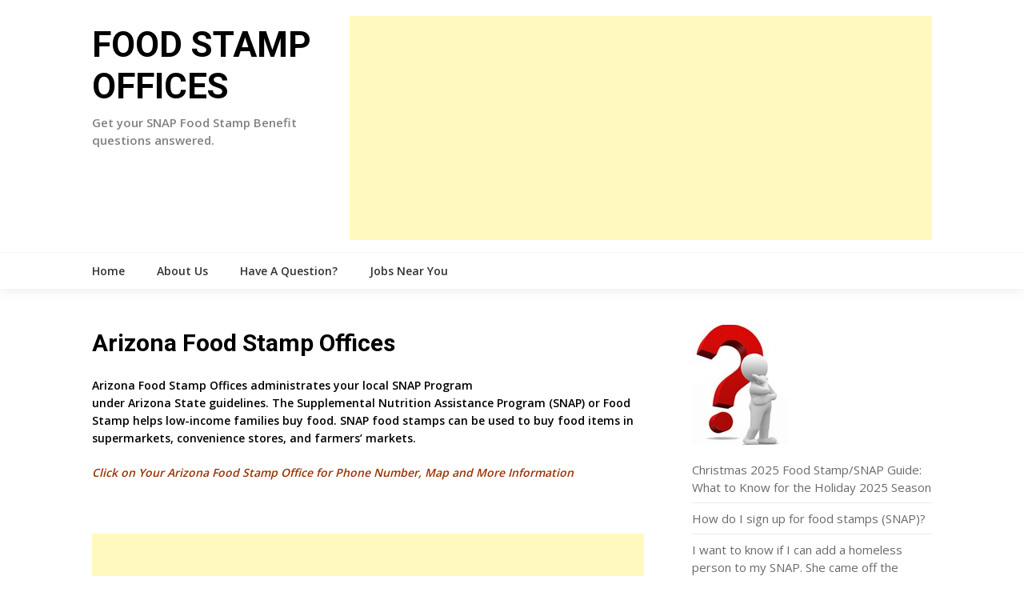

--- FILE ---
content_type: text/html; charset=UTF-8
request_url: https://foodstampoffice.us/arizona-food-stamp-offices/
body_size: 13940
content:
<!DOCTYPE html>
<html lang="en-US">
<head>
	<meta charset="UTF-8">
	<meta name="viewport" content="width=device-width, initial-scale=1">
	<link rel="profile" href="http://gmpg.org/xfn/11">
	<link rel="pingback" href="https://foodstampoffice.us/xmlrpc.php">
	<title>Arizona Food Stamp Offices &#8211; FOOD STAMP OFFICES</title>
<meta name='robots' content='max-image-preview:large' />
<link rel='dns-prefetch' href='//stats.wp.com' />
<link rel='dns-prefetch' href='//fonts.googleapis.com' />
<link rel='dns-prefetch' href='//v0.wordpress.com' />
<link rel='preconnect' href='//i0.wp.com' />
<link rel="alternate" type="application/rss+xml" title="FOOD STAMP OFFICES &raquo; Feed" href="https://foodstampoffice.us/feed/" />
<link rel="alternate" type="application/rss+xml" title="FOOD STAMP OFFICES &raquo; Comments Feed" href="https://foodstampoffice.us/comments/feed/" />
<link rel="alternate" type="application/rss+xml" title="FOOD STAMP OFFICES &raquo; Arizona Food Stamp Offices Comments Feed" href="https://foodstampoffice.us/arizona-food-stamp-offices/feed/" />
<link rel="alternate" title="oEmbed (JSON)" type="application/json+oembed" href="https://foodstampoffice.us/wp-json/oembed/1.0/embed?url=https%3A%2F%2Ffoodstampoffice.us%2Farizona-food-stamp-offices%2F" />
<link rel="alternate" title="oEmbed (XML)" type="text/xml+oembed" href="https://foodstampoffice.us/wp-json/oembed/1.0/embed?url=https%3A%2F%2Ffoodstampoffice.us%2Farizona-food-stamp-offices%2F&#038;format=xml" />
<style id='wp-img-auto-sizes-contain-inline-css' type='text/css'>
img:is([sizes=auto i],[sizes^="auto," i]){contain-intrinsic-size:3000px 1500px}
/*# sourceURL=wp-img-auto-sizes-contain-inline-css */
</style>
<style id='wp-emoji-styles-inline-css' type='text/css'>

	img.wp-smiley, img.emoji {
		display: inline !important;
		border: none !important;
		box-shadow: none !important;
		height: 1em !important;
		width: 1em !important;
		margin: 0 0.07em !important;
		vertical-align: -0.1em !important;
		background: none !important;
		padding: 0 !important;
	}
/*# sourceURL=wp-emoji-styles-inline-css */
</style>
<style id='wp-block-library-inline-css' type='text/css'>
:root{--wp-block-synced-color:#7a00df;--wp-block-synced-color--rgb:122,0,223;--wp-bound-block-color:var(--wp-block-synced-color);--wp-editor-canvas-background:#ddd;--wp-admin-theme-color:#007cba;--wp-admin-theme-color--rgb:0,124,186;--wp-admin-theme-color-darker-10:#006ba1;--wp-admin-theme-color-darker-10--rgb:0,107,160.5;--wp-admin-theme-color-darker-20:#005a87;--wp-admin-theme-color-darker-20--rgb:0,90,135;--wp-admin-border-width-focus:2px}@media (min-resolution:192dpi){:root{--wp-admin-border-width-focus:1.5px}}.wp-element-button{cursor:pointer}:root .has-very-light-gray-background-color{background-color:#eee}:root .has-very-dark-gray-background-color{background-color:#313131}:root .has-very-light-gray-color{color:#eee}:root .has-very-dark-gray-color{color:#313131}:root .has-vivid-green-cyan-to-vivid-cyan-blue-gradient-background{background:linear-gradient(135deg,#00d084,#0693e3)}:root .has-purple-crush-gradient-background{background:linear-gradient(135deg,#34e2e4,#4721fb 50%,#ab1dfe)}:root .has-hazy-dawn-gradient-background{background:linear-gradient(135deg,#faaca8,#dad0ec)}:root .has-subdued-olive-gradient-background{background:linear-gradient(135deg,#fafae1,#67a671)}:root .has-atomic-cream-gradient-background{background:linear-gradient(135deg,#fdd79a,#004a59)}:root .has-nightshade-gradient-background{background:linear-gradient(135deg,#330968,#31cdcf)}:root .has-midnight-gradient-background{background:linear-gradient(135deg,#020381,#2874fc)}:root{--wp--preset--font-size--normal:16px;--wp--preset--font-size--huge:42px}.has-regular-font-size{font-size:1em}.has-larger-font-size{font-size:2.625em}.has-normal-font-size{font-size:var(--wp--preset--font-size--normal)}.has-huge-font-size{font-size:var(--wp--preset--font-size--huge)}.has-text-align-center{text-align:center}.has-text-align-left{text-align:left}.has-text-align-right{text-align:right}.has-fit-text{white-space:nowrap!important}#end-resizable-editor-section{display:none}.aligncenter{clear:both}.items-justified-left{justify-content:flex-start}.items-justified-center{justify-content:center}.items-justified-right{justify-content:flex-end}.items-justified-space-between{justify-content:space-between}.screen-reader-text{border:0;clip-path:inset(50%);height:1px;margin:-1px;overflow:hidden;padding:0;position:absolute;width:1px;word-wrap:normal!important}.screen-reader-text:focus{background-color:#ddd;clip-path:none;color:#444;display:block;font-size:1em;height:auto;left:5px;line-height:normal;padding:15px 23px 14px;text-decoration:none;top:5px;width:auto;z-index:100000}html :where(.has-border-color){border-style:solid}html :where([style*=border-top-color]){border-top-style:solid}html :where([style*=border-right-color]){border-right-style:solid}html :where([style*=border-bottom-color]){border-bottom-style:solid}html :where([style*=border-left-color]){border-left-style:solid}html :where([style*=border-width]){border-style:solid}html :where([style*=border-top-width]){border-top-style:solid}html :where([style*=border-right-width]){border-right-style:solid}html :where([style*=border-bottom-width]){border-bottom-style:solid}html :where([style*=border-left-width]){border-left-style:solid}html :where(img[class*=wp-image-]){height:auto;max-width:100%}:where(figure){margin:0 0 1em}html :where(.is-position-sticky){--wp-admin--admin-bar--position-offset:var(--wp-admin--admin-bar--height,0px)}@media screen and (max-width:600px){html :where(.is-position-sticky){--wp-admin--admin-bar--position-offset:0px}}

/*# sourceURL=wp-block-library-inline-css */
</style><style id='wp-block-image-inline-css' type='text/css'>
.wp-block-image>a,.wp-block-image>figure>a{display:inline-block}.wp-block-image img{box-sizing:border-box;height:auto;max-width:100%;vertical-align:bottom}@media not (prefers-reduced-motion){.wp-block-image img.hide{visibility:hidden}.wp-block-image img.show{animation:show-content-image .4s}}.wp-block-image[style*=border-radius] img,.wp-block-image[style*=border-radius]>a{border-radius:inherit}.wp-block-image.has-custom-border img{box-sizing:border-box}.wp-block-image.aligncenter{text-align:center}.wp-block-image.alignfull>a,.wp-block-image.alignwide>a{width:100%}.wp-block-image.alignfull img,.wp-block-image.alignwide img{height:auto;width:100%}.wp-block-image .aligncenter,.wp-block-image .alignleft,.wp-block-image .alignright,.wp-block-image.aligncenter,.wp-block-image.alignleft,.wp-block-image.alignright{display:table}.wp-block-image .aligncenter>figcaption,.wp-block-image .alignleft>figcaption,.wp-block-image .alignright>figcaption,.wp-block-image.aligncenter>figcaption,.wp-block-image.alignleft>figcaption,.wp-block-image.alignright>figcaption{caption-side:bottom;display:table-caption}.wp-block-image .alignleft{float:left;margin:.5em 1em .5em 0}.wp-block-image .alignright{float:right;margin:.5em 0 .5em 1em}.wp-block-image .aligncenter{margin-left:auto;margin-right:auto}.wp-block-image :where(figcaption){margin-bottom:1em;margin-top:.5em}.wp-block-image.is-style-circle-mask img{border-radius:9999px}@supports ((-webkit-mask-image:none) or (mask-image:none)) or (-webkit-mask-image:none){.wp-block-image.is-style-circle-mask img{border-radius:0;-webkit-mask-image:url('data:image/svg+xml;utf8,<svg viewBox="0 0 100 100" xmlns="http://www.w3.org/2000/svg"><circle cx="50" cy="50" r="50"/></svg>');mask-image:url('data:image/svg+xml;utf8,<svg viewBox="0 0 100 100" xmlns="http://www.w3.org/2000/svg"><circle cx="50" cy="50" r="50"/></svg>');mask-mode:alpha;-webkit-mask-position:center;mask-position:center;-webkit-mask-repeat:no-repeat;mask-repeat:no-repeat;-webkit-mask-size:contain;mask-size:contain}}:root :where(.wp-block-image.is-style-rounded img,.wp-block-image .is-style-rounded img){border-radius:9999px}.wp-block-image figure{margin:0}.wp-lightbox-container{display:flex;flex-direction:column;position:relative}.wp-lightbox-container img{cursor:zoom-in}.wp-lightbox-container img:hover+button{opacity:1}.wp-lightbox-container button{align-items:center;backdrop-filter:blur(16px) saturate(180%);background-color:#5a5a5a40;border:none;border-radius:4px;cursor:zoom-in;display:flex;height:20px;justify-content:center;opacity:0;padding:0;position:absolute;right:16px;text-align:center;top:16px;width:20px;z-index:100}@media not (prefers-reduced-motion){.wp-lightbox-container button{transition:opacity .2s ease}}.wp-lightbox-container button:focus-visible{outline:3px auto #5a5a5a40;outline:3px auto -webkit-focus-ring-color;outline-offset:3px}.wp-lightbox-container button:hover{cursor:pointer;opacity:1}.wp-lightbox-container button:focus{opacity:1}.wp-lightbox-container button:focus,.wp-lightbox-container button:hover,.wp-lightbox-container button:not(:hover):not(:active):not(.has-background){background-color:#5a5a5a40;border:none}.wp-lightbox-overlay{box-sizing:border-box;cursor:zoom-out;height:100vh;left:0;overflow:hidden;position:fixed;top:0;visibility:hidden;width:100%;z-index:100000}.wp-lightbox-overlay .close-button{align-items:center;cursor:pointer;display:flex;justify-content:center;min-height:40px;min-width:40px;padding:0;position:absolute;right:calc(env(safe-area-inset-right) + 16px);top:calc(env(safe-area-inset-top) + 16px);z-index:5000000}.wp-lightbox-overlay .close-button:focus,.wp-lightbox-overlay .close-button:hover,.wp-lightbox-overlay .close-button:not(:hover):not(:active):not(.has-background){background:none;border:none}.wp-lightbox-overlay .lightbox-image-container{height:var(--wp--lightbox-container-height);left:50%;overflow:hidden;position:absolute;top:50%;transform:translate(-50%,-50%);transform-origin:top left;width:var(--wp--lightbox-container-width);z-index:9999999999}.wp-lightbox-overlay .wp-block-image{align-items:center;box-sizing:border-box;display:flex;height:100%;justify-content:center;margin:0;position:relative;transform-origin:0 0;width:100%;z-index:3000000}.wp-lightbox-overlay .wp-block-image img{height:var(--wp--lightbox-image-height);min-height:var(--wp--lightbox-image-height);min-width:var(--wp--lightbox-image-width);width:var(--wp--lightbox-image-width)}.wp-lightbox-overlay .wp-block-image figcaption{display:none}.wp-lightbox-overlay button{background:none;border:none}.wp-lightbox-overlay .scrim{background-color:#fff;height:100%;opacity:.9;position:absolute;width:100%;z-index:2000000}.wp-lightbox-overlay.active{visibility:visible}@media not (prefers-reduced-motion){.wp-lightbox-overlay.active{animation:turn-on-visibility .25s both}.wp-lightbox-overlay.active img{animation:turn-on-visibility .35s both}.wp-lightbox-overlay.show-closing-animation:not(.active){animation:turn-off-visibility .35s both}.wp-lightbox-overlay.show-closing-animation:not(.active) img{animation:turn-off-visibility .25s both}.wp-lightbox-overlay.zoom.active{animation:none;opacity:1;visibility:visible}.wp-lightbox-overlay.zoom.active .lightbox-image-container{animation:lightbox-zoom-in .4s}.wp-lightbox-overlay.zoom.active .lightbox-image-container img{animation:none}.wp-lightbox-overlay.zoom.active .scrim{animation:turn-on-visibility .4s forwards}.wp-lightbox-overlay.zoom.show-closing-animation:not(.active){animation:none}.wp-lightbox-overlay.zoom.show-closing-animation:not(.active) .lightbox-image-container{animation:lightbox-zoom-out .4s}.wp-lightbox-overlay.zoom.show-closing-animation:not(.active) .lightbox-image-container img{animation:none}.wp-lightbox-overlay.zoom.show-closing-animation:not(.active) .scrim{animation:turn-off-visibility .4s forwards}}@keyframes show-content-image{0%{visibility:hidden}99%{visibility:hidden}to{visibility:visible}}@keyframes turn-on-visibility{0%{opacity:0}to{opacity:1}}@keyframes turn-off-visibility{0%{opacity:1;visibility:visible}99%{opacity:0;visibility:visible}to{opacity:0;visibility:hidden}}@keyframes lightbox-zoom-in{0%{transform:translate(calc((-100vw + var(--wp--lightbox-scrollbar-width))/2 + var(--wp--lightbox-initial-left-position)),calc(-50vh + var(--wp--lightbox-initial-top-position))) scale(var(--wp--lightbox-scale))}to{transform:translate(-50%,-50%) scale(1)}}@keyframes lightbox-zoom-out{0%{transform:translate(-50%,-50%) scale(1);visibility:visible}99%{visibility:visible}to{transform:translate(calc((-100vw + var(--wp--lightbox-scrollbar-width))/2 + var(--wp--lightbox-initial-left-position)),calc(-50vh + var(--wp--lightbox-initial-top-position))) scale(var(--wp--lightbox-scale));visibility:hidden}}
/*# sourceURL=https://foodstampoffice.us/wp-includes/blocks/image/style.min.css */
</style>
<style id='wp-block-latest-posts-inline-css' type='text/css'>
.wp-block-latest-posts{box-sizing:border-box}.wp-block-latest-posts.alignleft{margin-right:2em}.wp-block-latest-posts.alignright{margin-left:2em}.wp-block-latest-posts.wp-block-latest-posts__list{list-style:none}.wp-block-latest-posts.wp-block-latest-posts__list li{clear:both;overflow-wrap:break-word}.wp-block-latest-posts.is-grid{display:flex;flex-wrap:wrap}.wp-block-latest-posts.is-grid li{margin:0 1.25em 1.25em 0;width:100%}@media (min-width:600px){.wp-block-latest-posts.columns-2 li{width:calc(50% - .625em)}.wp-block-latest-posts.columns-2 li:nth-child(2n){margin-right:0}.wp-block-latest-posts.columns-3 li{width:calc(33.33333% - .83333em)}.wp-block-latest-posts.columns-3 li:nth-child(3n){margin-right:0}.wp-block-latest-posts.columns-4 li{width:calc(25% - .9375em)}.wp-block-latest-posts.columns-4 li:nth-child(4n){margin-right:0}.wp-block-latest-posts.columns-5 li{width:calc(20% - 1em)}.wp-block-latest-posts.columns-5 li:nth-child(5n){margin-right:0}.wp-block-latest-posts.columns-6 li{width:calc(16.66667% - 1.04167em)}.wp-block-latest-posts.columns-6 li:nth-child(6n){margin-right:0}}:root :where(.wp-block-latest-posts.is-grid){padding:0}:root :where(.wp-block-latest-posts.wp-block-latest-posts__list){padding-left:0}.wp-block-latest-posts__post-author,.wp-block-latest-posts__post-date{display:block;font-size:.8125em}.wp-block-latest-posts__post-excerpt,.wp-block-latest-posts__post-full-content{margin-bottom:1em;margin-top:.5em}.wp-block-latest-posts__featured-image a{display:inline-block}.wp-block-latest-posts__featured-image img{height:auto;max-width:100%;width:auto}.wp-block-latest-posts__featured-image.alignleft{float:left;margin-right:1em}.wp-block-latest-posts__featured-image.alignright{float:right;margin-left:1em}.wp-block-latest-posts__featured-image.aligncenter{margin-bottom:1em;text-align:center}
/*# sourceURL=https://foodstampoffice.us/wp-includes/blocks/latest-posts/style.min.css */
</style>
<style id='wp-block-paragraph-inline-css' type='text/css'>
.is-small-text{font-size:.875em}.is-regular-text{font-size:1em}.is-large-text{font-size:2.25em}.is-larger-text{font-size:3em}.has-drop-cap:not(:focus):first-letter{float:left;font-size:8.4em;font-style:normal;font-weight:100;line-height:.68;margin:.05em .1em 0 0;text-transform:uppercase}body.rtl .has-drop-cap:not(:focus):first-letter{float:none;margin-left:.1em}p.has-drop-cap.has-background{overflow:hidden}:root :where(p.has-background){padding:1.25em 2.375em}:where(p.has-text-color:not(.has-link-color)) a{color:inherit}p.has-text-align-left[style*="writing-mode:vertical-lr"],p.has-text-align-right[style*="writing-mode:vertical-rl"]{rotate:180deg}
/*# sourceURL=https://foodstampoffice.us/wp-includes/blocks/paragraph/style.min.css */
</style>
<style id='global-styles-inline-css' type='text/css'>
:root{--wp--preset--aspect-ratio--square: 1;--wp--preset--aspect-ratio--4-3: 4/3;--wp--preset--aspect-ratio--3-4: 3/4;--wp--preset--aspect-ratio--3-2: 3/2;--wp--preset--aspect-ratio--2-3: 2/3;--wp--preset--aspect-ratio--16-9: 16/9;--wp--preset--aspect-ratio--9-16: 9/16;--wp--preset--color--black: #000000;--wp--preset--color--cyan-bluish-gray: #abb8c3;--wp--preset--color--white: #ffffff;--wp--preset--color--pale-pink: #f78da7;--wp--preset--color--vivid-red: #cf2e2e;--wp--preset--color--luminous-vivid-orange: #ff6900;--wp--preset--color--luminous-vivid-amber: #fcb900;--wp--preset--color--light-green-cyan: #7bdcb5;--wp--preset--color--vivid-green-cyan: #00d084;--wp--preset--color--pale-cyan-blue: #8ed1fc;--wp--preset--color--vivid-cyan-blue: #0693e3;--wp--preset--color--vivid-purple: #9b51e0;--wp--preset--gradient--vivid-cyan-blue-to-vivid-purple: linear-gradient(135deg,rgb(6,147,227) 0%,rgb(155,81,224) 100%);--wp--preset--gradient--light-green-cyan-to-vivid-green-cyan: linear-gradient(135deg,rgb(122,220,180) 0%,rgb(0,208,130) 100%);--wp--preset--gradient--luminous-vivid-amber-to-luminous-vivid-orange: linear-gradient(135deg,rgb(252,185,0) 0%,rgb(255,105,0) 100%);--wp--preset--gradient--luminous-vivid-orange-to-vivid-red: linear-gradient(135deg,rgb(255,105,0) 0%,rgb(207,46,46) 100%);--wp--preset--gradient--very-light-gray-to-cyan-bluish-gray: linear-gradient(135deg,rgb(238,238,238) 0%,rgb(169,184,195) 100%);--wp--preset--gradient--cool-to-warm-spectrum: linear-gradient(135deg,rgb(74,234,220) 0%,rgb(151,120,209) 20%,rgb(207,42,186) 40%,rgb(238,44,130) 60%,rgb(251,105,98) 80%,rgb(254,248,76) 100%);--wp--preset--gradient--blush-light-purple: linear-gradient(135deg,rgb(255,206,236) 0%,rgb(152,150,240) 100%);--wp--preset--gradient--blush-bordeaux: linear-gradient(135deg,rgb(254,205,165) 0%,rgb(254,45,45) 50%,rgb(107,0,62) 100%);--wp--preset--gradient--luminous-dusk: linear-gradient(135deg,rgb(255,203,112) 0%,rgb(199,81,192) 50%,rgb(65,88,208) 100%);--wp--preset--gradient--pale-ocean: linear-gradient(135deg,rgb(255,245,203) 0%,rgb(182,227,212) 50%,rgb(51,167,181) 100%);--wp--preset--gradient--electric-grass: linear-gradient(135deg,rgb(202,248,128) 0%,rgb(113,206,126) 100%);--wp--preset--gradient--midnight: linear-gradient(135deg,rgb(2,3,129) 0%,rgb(40,116,252) 100%);--wp--preset--font-size--small: 13px;--wp--preset--font-size--medium: 20px;--wp--preset--font-size--large: 36px;--wp--preset--font-size--x-large: 42px;--wp--preset--spacing--20: 0.44rem;--wp--preset--spacing--30: 0.67rem;--wp--preset--spacing--40: 1rem;--wp--preset--spacing--50: 1.5rem;--wp--preset--spacing--60: 2.25rem;--wp--preset--spacing--70: 3.38rem;--wp--preset--spacing--80: 5.06rem;--wp--preset--shadow--natural: 6px 6px 9px rgba(0, 0, 0, 0.2);--wp--preset--shadow--deep: 12px 12px 50px rgba(0, 0, 0, 0.4);--wp--preset--shadow--sharp: 6px 6px 0px rgba(0, 0, 0, 0.2);--wp--preset--shadow--outlined: 6px 6px 0px -3px rgb(255, 255, 255), 6px 6px rgb(0, 0, 0);--wp--preset--shadow--crisp: 6px 6px 0px rgb(0, 0, 0);}:where(.is-layout-flex){gap: 0.5em;}:where(.is-layout-grid){gap: 0.5em;}body .is-layout-flex{display: flex;}.is-layout-flex{flex-wrap: wrap;align-items: center;}.is-layout-flex > :is(*, div){margin: 0;}body .is-layout-grid{display: grid;}.is-layout-grid > :is(*, div){margin: 0;}:where(.wp-block-columns.is-layout-flex){gap: 2em;}:where(.wp-block-columns.is-layout-grid){gap: 2em;}:where(.wp-block-post-template.is-layout-flex){gap: 1.25em;}:where(.wp-block-post-template.is-layout-grid){gap: 1.25em;}.has-black-color{color: var(--wp--preset--color--black) !important;}.has-cyan-bluish-gray-color{color: var(--wp--preset--color--cyan-bluish-gray) !important;}.has-white-color{color: var(--wp--preset--color--white) !important;}.has-pale-pink-color{color: var(--wp--preset--color--pale-pink) !important;}.has-vivid-red-color{color: var(--wp--preset--color--vivid-red) !important;}.has-luminous-vivid-orange-color{color: var(--wp--preset--color--luminous-vivid-orange) !important;}.has-luminous-vivid-amber-color{color: var(--wp--preset--color--luminous-vivid-amber) !important;}.has-light-green-cyan-color{color: var(--wp--preset--color--light-green-cyan) !important;}.has-vivid-green-cyan-color{color: var(--wp--preset--color--vivid-green-cyan) !important;}.has-pale-cyan-blue-color{color: var(--wp--preset--color--pale-cyan-blue) !important;}.has-vivid-cyan-blue-color{color: var(--wp--preset--color--vivid-cyan-blue) !important;}.has-vivid-purple-color{color: var(--wp--preset--color--vivid-purple) !important;}.has-black-background-color{background-color: var(--wp--preset--color--black) !important;}.has-cyan-bluish-gray-background-color{background-color: var(--wp--preset--color--cyan-bluish-gray) !important;}.has-white-background-color{background-color: var(--wp--preset--color--white) !important;}.has-pale-pink-background-color{background-color: var(--wp--preset--color--pale-pink) !important;}.has-vivid-red-background-color{background-color: var(--wp--preset--color--vivid-red) !important;}.has-luminous-vivid-orange-background-color{background-color: var(--wp--preset--color--luminous-vivid-orange) !important;}.has-luminous-vivid-amber-background-color{background-color: var(--wp--preset--color--luminous-vivid-amber) !important;}.has-light-green-cyan-background-color{background-color: var(--wp--preset--color--light-green-cyan) !important;}.has-vivid-green-cyan-background-color{background-color: var(--wp--preset--color--vivid-green-cyan) !important;}.has-pale-cyan-blue-background-color{background-color: var(--wp--preset--color--pale-cyan-blue) !important;}.has-vivid-cyan-blue-background-color{background-color: var(--wp--preset--color--vivid-cyan-blue) !important;}.has-vivid-purple-background-color{background-color: var(--wp--preset--color--vivid-purple) !important;}.has-black-border-color{border-color: var(--wp--preset--color--black) !important;}.has-cyan-bluish-gray-border-color{border-color: var(--wp--preset--color--cyan-bluish-gray) !important;}.has-white-border-color{border-color: var(--wp--preset--color--white) !important;}.has-pale-pink-border-color{border-color: var(--wp--preset--color--pale-pink) !important;}.has-vivid-red-border-color{border-color: var(--wp--preset--color--vivid-red) !important;}.has-luminous-vivid-orange-border-color{border-color: var(--wp--preset--color--luminous-vivid-orange) !important;}.has-luminous-vivid-amber-border-color{border-color: var(--wp--preset--color--luminous-vivid-amber) !important;}.has-light-green-cyan-border-color{border-color: var(--wp--preset--color--light-green-cyan) !important;}.has-vivid-green-cyan-border-color{border-color: var(--wp--preset--color--vivid-green-cyan) !important;}.has-pale-cyan-blue-border-color{border-color: var(--wp--preset--color--pale-cyan-blue) !important;}.has-vivid-cyan-blue-border-color{border-color: var(--wp--preset--color--vivid-cyan-blue) !important;}.has-vivid-purple-border-color{border-color: var(--wp--preset--color--vivid-purple) !important;}.has-vivid-cyan-blue-to-vivid-purple-gradient-background{background: var(--wp--preset--gradient--vivid-cyan-blue-to-vivid-purple) !important;}.has-light-green-cyan-to-vivid-green-cyan-gradient-background{background: var(--wp--preset--gradient--light-green-cyan-to-vivid-green-cyan) !important;}.has-luminous-vivid-amber-to-luminous-vivid-orange-gradient-background{background: var(--wp--preset--gradient--luminous-vivid-amber-to-luminous-vivid-orange) !important;}.has-luminous-vivid-orange-to-vivid-red-gradient-background{background: var(--wp--preset--gradient--luminous-vivid-orange-to-vivid-red) !important;}.has-very-light-gray-to-cyan-bluish-gray-gradient-background{background: var(--wp--preset--gradient--very-light-gray-to-cyan-bluish-gray) !important;}.has-cool-to-warm-spectrum-gradient-background{background: var(--wp--preset--gradient--cool-to-warm-spectrum) !important;}.has-blush-light-purple-gradient-background{background: var(--wp--preset--gradient--blush-light-purple) !important;}.has-blush-bordeaux-gradient-background{background: var(--wp--preset--gradient--blush-bordeaux) !important;}.has-luminous-dusk-gradient-background{background: var(--wp--preset--gradient--luminous-dusk) !important;}.has-pale-ocean-gradient-background{background: var(--wp--preset--gradient--pale-ocean) !important;}.has-electric-grass-gradient-background{background: var(--wp--preset--gradient--electric-grass) !important;}.has-midnight-gradient-background{background: var(--wp--preset--gradient--midnight) !important;}.has-small-font-size{font-size: var(--wp--preset--font-size--small) !important;}.has-medium-font-size{font-size: var(--wp--preset--font-size--medium) !important;}.has-large-font-size{font-size: var(--wp--preset--font-size--large) !important;}.has-x-large-font-size{font-size: var(--wp--preset--font-size--x-large) !important;}
/*# sourceURL=global-styles-inline-css */
</style>

<style id='classic-theme-styles-inline-css' type='text/css'>
/*! This file is auto-generated */
.wp-block-button__link{color:#fff;background-color:#32373c;border-radius:9999px;box-shadow:none;text-decoration:none;padding:calc(.667em + 2px) calc(1.333em + 2px);font-size:1.125em}.wp-block-file__button{background:#32373c;color:#fff;text-decoration:none}
/*# sourceURL=/wp-includes/css/classic-themes.min.css */
</style>
<link rel='stylesheet' id='news-portaly-parent-style-css' href='https://foodstampoffice.us/wp-content/themes/feather-magazine/style.css?ver=6.9' type='text/css' media='all' />
<link rel='stylesheet' id='news-portaly-google-fonts-css' href='//fonts.googleapis.com/css?family=Open+Sans%3A400%2C500%2C600&#038;ver=6.9' type='text/css' media='all' />
<link rel='stylesheet' id='feather-magazine-style-css' href='https://foodstampoffice.us/wp-content/themes/news-portaly/style.css?ver=6.9' type='text/css' media='all' />
<link rel='stylesheet' id='feather-magazine-fonts-css' href='//fonts.googleapis.com/css?family=Roboto%3A400%2C500%2C700%2C900' type='text/css' media='all' />
<script type="text/javascript" src="https://foodstampoffice.us/wp-includes/js/jquery/jquery.min.js?ver=3.7.1" id="jquery-core-js"></script>
<script type="text/javascript" src="https://foodstampoffice.us/wp-includes/js/jquery/jquery-migrate.min.js?ver=3.4.1" id="jquery-migrate-js"></script>
<link rel="https://api.w.org/" href="https://foodstampoffice.us/wp-json/" /><link rel="alternate" title="JSON" type="application/json" href="https://foodstampoffice.us/wp-json/wp/v2/pages/72" /><link rel="EditURI" type="application/rsd+xml" title="RSD" href="https://foodstampoffice.us/xmlrpc.php?rsd" />
<meta name="generator" content="WordPress 6.9" />
<link rel="canonical" href="https://foodstampoffice.us/arizona-food-stamp-offices/" />
<link rel='shortlink' href='https://wp.me/P4Eebb-1a' />
	<style>img#wpstats{display:none}</style>
		
	<style type="text/css">
				
		#site-header { background-color: ; }
		.primary-navigation, #navigation ul ul li, #navigation.mobile-menu-wrapper { background-color: ; }
		a#pull, #navigation .menu a, #navigation .menu a:hover, #navigation .menu .fa > a, #navigation .menu .fa > a, #navigation .toggle-caret { color:  }
		#sidebars .widget h3, #sidebars .widget h3 a, #sidebars h3 { color: ; }
		#sidebars .widget a, #sidebars a, #sidebars li a { color: ; }
		#sidebars .widget, #sidebars, #sidebars .widget li { color: ; }
		.post.excerpt .post-content, .pagination a, .pagination2, .pagination .dots { color: ; }
		.post.excerpt h2.title a { color: ; }
		.pagination a, .pagination2, .pagination .dots { border-color: ; }
		span.entry-meta{ color: ; }
		.article h1, .article h2, .article h3, .article h4, .article h5, .article h6, .total-comments, .article th{ color: ; }
		.article, .article p, .related-posts .title, .breadcrumb, .article #commentform textarea  { color: ; }
		.article a, .breadcrumb a, #commentform a { color: ; }
		#commentform input#submit, #commentform input#submit:hover{ background: ; }
		.post-date-feather, .comment time { color: ; }
		.footer-widgets #searchform input[type='submit'],  .footer-widgets #searchform input[type='submit']:hover{ background: ; }
		.footer-widgets h3:after{ background: ; }
		.footer-widgets h3{ color: ; }
		.footer-widgets .widget li, .footer-widgets .widget, #copyright-note{ color: ; }
		footer .widget a, #copyright-note a, #copyright-note a:hover, footer .widget a:hover, footer .widget li a:hover{ color: ; }
	</style>
        <style type="text/css">
        .total-comments span:after, span.sticky-post, .nav-previous a:hover, .nav-next a:hover, #commentform input#submit, #searchform input[type='submit'], .home_menu_item, .currenttext, .pagination a:hover, .readMore a, .feathermagazine-subscribe input[type='submit'], .pagination .current, .woocommerce nav.woocommerce-pagination ul li a:focus, .woocommerce nav.woocommerce-pagination ul li a:hover, .woocommerce nav.woocommerce-pagination ul li span.current, .woocommerce-product-search input[type="submit"], .woocommerce a.button, .woocommerce-page a.button, .woocommerce button.button, .woocommerce-page button.button, .woocommerce input.button, .woocommerce-page input.button, .woocommerce #respond input#submit, .woocommerce-page #respond input#submit, .woocommerce #content input.button, .woocommerce-page #content input.button, #sidebars h3.widget-title:after, .postauthor h4:after, .related-posts h3:after, .archive .postsby span:after, .comment-respond h4:after { background-color: ; }
        #tabber .inside li .meta b,footer .widget li a:hover,.fn a,.reply a,#tabber .inside li div.info .entry-title a:hover, #navigation ul ul a:hover,.single_post a, a:hover, .sidebar.c-4-12 .textwidget a, #site-footer .textwidget a, #commentform a, #tabber .inside li a, .copyrights a:hover, a, .sidebar.c-4-12 a:hover, .top a:hover, footer .tagcloud a:hover,.sticky-text{ color: ; }
        .corner { border-color: transparent transparent ; transparent;}
        #navigation ul li.current-menu-item a, .woocommerce nav.woocommerce-pagination ul li span.current, .woocommerce-page nav.woocommerce-pagination ul li span.current, .woocommerce #content nav.woocommerce-pagination ul li span.current, .woocommerce-page #content nav.woocommerce-pagination ul li span.current, .woocommerce nav.woocommerce-pagination ul li a:hover, .woocommerce-page nav.woocommerce-pagination ul li a:hover, .woocommerce #content nav.woocommerce-pagination ul li a:hover, .woocommerce-page #content nav.woocommerce-pagination ul li a:hover, .woocommerce nav.woocommerce-pagination ul li a:focus, .woocommerce-page nav.woocommerce-pagination ul li a:focus, .woocommerce #content nav.woocommerce-pagination ul li a:focus, .woocommerce-page #content nav.woocommerce-pagination ul li a:focus, .pagination .current, .tagcloud a { border-color: ; }
        #site-header { background-color:  !important; }
        .primary-navigation, #navigation ul ul li, #navigation.mobile-menu-wrapper { background-color: ; }
        a#pull, #navigation .menu a, #navigation .menu a:hover, #navigation .menu .fa > a, #navigation .menu .fa > a, #navigation .toggle-caret { color:  }
        #sidebars .widget h3, #sidebars .widget h3 a, #sidebars h3 { color: ; }
        #sidebars .widget a, #sidebars a, #sidebars li a { color: ; }
        #sidebars .widget, #sidebars, #sidebars .widget li { color: ; }
        .post.excerpt .post-content, .pagination a, .pagination2, .pagination .dots { color: ; }
        .post.excerpt h2.title a { color: ; }
        .pagination a, .pagination2, .pagination .dots { border-color: ; }
        span.entry-meta{ color: ; }
        .article h1, .article h2, .article h3, .article h4, .article h5, .article h6, .total-comments, .article th{ color: ; }
        .article, .article p, .related-posts .title, .breadcrumb, .article #commentform textarea  { color: ; }
        .article a, .breadcrumb a, #commentform a { color: ; }
        #commentform input#submit, #commentform input#submit:hover{ background: ; }
        .post-date-feather, .comment time { color: ; }
        .footer-widgets #searchform input[type='submit'],  .footer-widgets #searchform input[type='submit']:hover{ background: ; }
        .footer-widgets h3:after{ background: ; }
        .footer-widgets h3{ color: ; }
        .footer-widgets .widget li, .footer-widgets .widget, #copyright-note{ color: ; }
        footer .widget a, #copyright-note a, #copyright-note a:hover, footer .widget a:hover, footer .widget li a:hover{ color: ; }
        </style>
        
<!-- Jetpack Open Graph Tags -->
<meta property="og:type" content="article" />
<meta property="og:title" content="Arizona Food Stamp Offices" />
<meta property="og:url" content="https://foodstampoffice.us/arizona-food-stamp-offices/" />
<meta property="og:description" content="Arizona Food Stamp Offices administrates your local SNAP Program under&nbsp;Arizona&nbsp;State&nbsp;guidelines. The Supplemental Nutrition Assistance Program (SNAP)&nbsp;or&nbsp;Food Stamp helps lo…" />
<meta property="article:published_time" content="2014-05-19T19:10:29+00:00" />
<meta property="article:modified_time" content="2021-09-24T17:19:19+00:00" />
<meta property="og:site_name" content="FOOD STAMP OFFICES" />
<meta property="og:image" content="https://s0.wp.com/i/blank.jpg" />
<meta property="og:image:width" content="200" />
<meta property="og:image:height" content="200" />
<meta property="og:image:alt" content="" />
<meta property="og:locale" content="en_US" />
<meta name="twitter:text:title" content="Arizona Food Stamp Offices" />
<meta name="twitter:card" content="summary" />

<!-- End Jetpack Open Graph Tags -->
<link rel='stylesheet' id='gglcptch-css' href='https://foodstampoffice.us/wp-content/plugins/google-captcha/css/gglcptch.css?ver=1.85' type='text/css' media='all' />
</head>

<body class="wp-singular page-template-default page page-id-72 page-parent wp-theme-feather-magazine wp-child-theme-news-portaly group-blog">
	    <div class="main-container">
		<a class="skip-link screen-reader-text" href="#content">Skip to content</a>
		<header id="site-header" role="banner">
			<div class="container clear">
				<div class="site-branding">
																	    <h2 id="logo" class="site-title" itemprop="headline">
								<a href="https://foodstampoffice.us">FOOD STAMP OFFICES</a>
							</h2><!-- END #logo -->
							<div class="site-description">Get your SNAP Food Stamp Benefit questions answered.</div>
															</div><!-- .site-branding -->
				<div id="block-13" class="widget-header"><script async src="https://pagead2.googlesyndication.com/pagead/js/adsbygoogle.js?client=ca-pub-8869374828976248"
     crossorigin="anonymous"></script>
<!-- Redo -->
<ins class="adsbygoogle"
     style="display:block"
     data-ad-client="ca-pub-8869374828976248"
     data-ad-slot="9302401148"
     data-ad-format="auto"
     data-full-width-responsive="true"></ins>
<script>
     (adsbygoogle = window.adsbygoogle || []).push({});
</script></div>			</div>
			<div class="primary-navigation">
				<a href="#" id="pull" class="toggle-mobile-menu">Menu</a>
				<div class="container clear">
					<nav id="navigation" class="primary-navigation mobile-menu-wrapper" role="navigation">
													<ul id="menu-menu-1" class="menu clearfix"><li id="menu-item-461974" class="menu-item menu-item-type-post_type menu-item-object-page menu-item-home menu-item-461974"><a href="https://foodstampoffice.us/">Home</a></li>
<li id="menu-item-461976" class="menu-item menu-item-type-post_type menu-item-object-page menu-item-461976"><a href="https://foodstampoffice.us/about-food-stamp-office-website/">About Us</a></li>
<li id="menu-item-461978" class="menu-item menu-item-type-post_type menu-item-object-page menu-item-461978"><a href="https://foodstampoffice.us/do-you-have-a-question-about-food-stamp/">Have A Question?</a></li>
<li id="menu-item-461979" class="menu-item menu-item-type-custom menu-item-object-custom menu-item-461979"><a href="https://www.unemploymentoffice.us/job-openings-near/">Jobs Near You</a></li>
</ul>											</nav><!-- #site-navigation -->
				</div>
			</div>
		</header><!-- #masthead -->

<div id="page" class="single">
	<div class="content">
		<article class="article">
			<div id="content_box" >
									<div id="post-72" class="g post post-72 page type-page status-publish hentry">
						<div class="single_page single_post clear">
							<header>
								<h1 class="title">Arizona Food Stamp Offices</h1>
							</header>
							<div id="content" class="post-single-content box mark-links">
								<address style="font-style: italic; color: #151515;"><span style="font-style: normal; color: #000000;">Arizona Food Stamp Offices administrates your local SNAP Program under&nbsp;Arizona</span><span style="font-style: normal; color: #000000;">&nbsp;State&nbsp;guidelines. The Supplemental Nutrition Assistance Program (SNAP)&nbsp;or&nbsp;Food Stamp helps low-income families buy food. SNAP food stamps can be used to buy food items in supermarkets, convenience stores, and farmers’ markets. &nbsp;</span></address>
<address style="font-style: italic; color: #151515;"><span style="color: #993300;"><strong><strong>Click on Your Arizona&nbsp;Food Stamp Office for&nbsp;<strong>Phone&nbsp;Number, Map and More Information</strong></strong></strong></span></address>
<address><script async="" src="https://pagead2.googlesyndication.com/pagead/js/adsbygoogle.js"></script><br />
<!-- Redo --><br />
<ins class="adsbygoogle" style="display:block" data-ad-client="ca-pub-8869374828976248" data-ad-slot="9302401148" data-ad-format="auto" data-full-width-responsive="true"></ins><br />
<script>
     (adsbygoogle = window.adsbygoogle || []).push({});
</script></address>
<table style="color: #151515;" border="”1″" width="”490″" cellspacing="”0″" cellpadding="”0″">
<tbody>
<tr>
<td>
<address style="font-style: italic;"><span style="color: #0000ff;"><strong><a href="http://foodstampoffice.us/arizona-food-stamp-offices/phoenix-arizona-food-stamp-offices/"><span style="color: #0000ff;">Phoenix</span></a></strong></span></address>
<address style="font-style: italic;">4635 S Central Ave</address>
</td>
<td>
<address style="font-style: italic;"><span style="color: #0000ff;"><strong><a href="http://foodstampoffice.us/arizona-food-stamp-offices/food-stamp-office-at-11526-w-bell-rd-surprise-az-85374/"><span style="color: #0000ff;">Surprise</span></a></strong></span></address>
<address style="font-style: italic;">11526 W Bell Rd</address>
</td>
<td>
<address style="font-style: italic;"><strong><span style="color: #0000ff;"><a href="http://foodstampoffice.us/arizona-food-stamp-offices/food-stamp-office-at-38-plaza-st-ajo-az-85321/"><span style="color: #0000ff;">Ajo</span></a></span></strong></address>
<address style="font-style: italic;">38 Plaza St</address>
</td>
<td>
<address style="font-style: italic;"><span style="color: #0000ff;"><strong><a href="http://foodstampoffice.us/arizona-food-stamp-offices/tucson-arizona-food-stamp-offices/"><span style="color: #0000ff;">Tucson</span></a></strong></span></address>
<address style="font-style: italic;">316 W Ft Lowell Rd</address>
</td>
</tr>
<tr>
<td>
<address style="font-style: italic;"><span style="color: #0000ff;"><strong><a href="http://foodstampoffice.us/arizona-food-stamp-offices/food-stamp-office-at-1843-n-state-dr-nogales-az-85621/"><span style="color: #0000ff;">Nogales</span></a></strong></span></address>
<address style="font-style: italic;">1843 N State Dr</address>
</td>
<td>
<address style="font-style: italic;"><span style="color: #0000ff;"><strong><a href="http://foodstampoffice.us/arizona-food-stamp-offices/food-stamp-office-at-11518-e-apache-trail-apache-junction-az-85120/"><span style="color: #0000ff;">Apache Junction</span></a></strong></span></address>
<address style="font-style: italic;">11518 E. Apache Trail</address>
</td>
<td>
<address style="font-style: italic;"><span style="color: #0000ff;"><strong><a href="http://foodstampoffice.us/arizona-food-stamp-offices/food-stamp-office-at-318-n-florence-st-casa-grande-az-85122/"><span style="color: #0000ff;">Casa Grande</span></a></strong></span></address>
<address style="font-style: italic;">318 N Florence St</address>
</td>
<td>
<address style="font-style: italic;"><span style="color: #0000ff;"><strong><a href="http://foodstampoffice.us/arizona-food-stamp-offices/food-stamp-office-at-sells-shopping-center-sells-az-85634/"><span style="color: #0000ff;">Sells</span></a></strong></span></address>
<address style="font-style: italic;">Sells Shopping Center</address>
</td>
</tr>
<tr>
<td>
<address style="font-style: italic;"><span style="color: #0000ff;"><strong><a href="http://foodstampoffice.us/arizona-food-stamp-offices/food-stamp-office-at-302-n-4th-st-buckeye-az-85326/"><span style="color: #0000ff;">Buckeye</span></a></strong></span></address>
<address style="font-style: italic;">302 N 4th St</address>
</td>
<td>
<address style="font-style: italic;"><span style="color: #0000ff;"><strong><a href="http://foodstampoffice.us/arizona-food-stamp-offices/food-stamp-office-at-397-malpais-ln-flagstaff-az-86001/"><span style="color: #0000ff;">Flagstaff</span></a></strong></span></address>
<address style="font-style: italic;">397 Malpais Ln&nbsp;</address>
</td>
<td>
<address style="font-style: italic;"><span style="color: #0000ff;"><strong><a href="http://foodstampoffice.us/arizona-food-stamp-offices/food-stamp-office-at-1519-w-gurley-prescott-az-86305/"><span style="color: #0000ff;">Prescott</span></a></strong></span></address>
<address style="font-style: italic;">1519 W. Gurley</address>
</td>
<td>
<address style="font-style: italic;"><span style="color: #0000ff;"><strong><a href="http://foodstampoffice.us/arizona-food-stamp-offices/food-stamp-office-at-290-e-la-canada-avondale-az-85323/"><span style="color: #0000ff;">Avondale</span></a></strong></span></address>
<address style="font-style: italic;">290 E La Canada</address>
</td>
</tr>
<tr>
<td>
<address style="font-style: italic;"><span style="color: #0000ff;"><strong><a href="http://foodstampoffice.us/arizona-food-stamp-offices/food-stamp-office-at-228-main-st-mammoth-az-85618/"><span style="color: #0000ff;">Mammoth</span></a></strong></span></address>
<address style="font-style: italic;">228 Main St</address>
</td>
<td>
<address style="font-style: italic;"><span style="color: #0000ff;"><strong><a href="http://foodstampoffice.us/arizona-food-stamp-offices/food-stamp-office-at-207-bisbee-rd-bisbee-az-85603/"><span style="color: #0000ff;">Bisbee</span></a></strong></span></address>
<address style="font-style: italic;">207 Bisbee Rd</address>
</td>
<td>
<address style="font-style: italic;"><span style="color: #0000ff;"><strong><a href="http://foodstampoffice.us/arizona-food-stamp-offices/food-stamp-office-at-595-s-dragoon-st-benson-az-85602/"><span style="color: #0000ff;">Benson</span></a></strong></span></address>
<address style="font-style: italic;">595 S. Dragoon St</address>
</td>
<td>
<address style="font-style: italic;"><span style="color: #0000ff;"><strong><a href="http://foodstampoffice.us/arizona-food-stamp-offices/food-stamp-office-at-3274-bob-drive-prescott-valley-az-86314/"><span style="color: #0000ff;">Prescott Valley</span></a></strong></span></address>
<address style="font-style: italic;">3274 Bob Drive</address>
</td>
</tr>
<tr>
<td>
<address style="font-style: italic;"><span style="color: #0000ff;"><strong><a href="http://foodstampoffice.us/arizona-food-stamp-offices/food-stamp-office-in-pinon-az-86510/"><span style="color: #0000ff;">Pinon</span></a></strong></span></address>
<address style="font-style: italic;">PO Box 679</address>
</td>
<td>
<address style="font-style: italic;"><span style="color: #0000ff;"><strong><a href="http://foodstampoffice.us/arizona-food-stamp-offices/food-stamp-office-at-256-s-curtis-willcox-az-85643/"><span style="color: #0000ff;">Willcox</span></a></strong></span></address>
<address style="font-style: italic;">256 S Curtis</address>
</td>
<td>
<address style="font-style: italic;"><span style="color: #0000ff;"><strong><a href="http://foodstampoffice.us/arizona-food-stamp-offices/food-stamp-office-at-1938-w-thatcher-blvd-safford-az-85546/"><span style="color: #0000ff;">Safford</span></a></strong></span></address>
<address style="font-style: italic;">1938 W Thatcher Blvd</address>
</td>
<td>
<address style="font-style: italic;"><span style="color: #0000ff;"><strong><a href="http://foodstampoffice.us/arizona-food-stamp-offices/food-stamp-office-at-1032-hopi-ave-parker-az-85344/"><span style="color: #0000ff;">Parker</span></a></strong></span></address>
<address style="font-style: italic;">1032 Hopi Ave</address>
</td>
</tr>
<tr>
<td>
<address style="font-style: italic;"><span style="color: #0000ff;"><strong><a href="http://foodstampoffice.us/arizona-food-stamp-offices/food-stamp-office-at-2601-hwy-95-bullhead-city-az-86442/"><span style="color: #0000ff;">Bullhead City</span></a></strong></span></address>
<address style="font-style: italic;">2601 Hwy 95</address>
</td>
<td>
<address style="font-style: italic;"><span style="color: #0000ff;"><strong><a href="http://foodstampoffice.us/arizona-food-stamp-offices/food-stamp-office-at-1057-vista-ave-1656-page-az-86040/"><span style="color: #0000ff;">Page</span></a></strong></span></address>
<address style="font-style: italic;">1057 Vista Ave.&nbsp;</address>
</td>
<td>
<address style="font-style: italic;"><span style="color: #0000ff;"><strong><a href="http://foodstampoffice.us/arizona-food-stamp-offices/food-stamp-office-at-220-main-st-tuba-city-az-86045/"><span style="color: #0000ff;">Tuba City</span></a></strong></span></address>
<address style="font-style: italic;"><span style="font-style: normal;">220 Main St</span></address>
</td>
<td>
<address style="font-style: italic;"><span style="color: #0000ff;"><strong><a href="http://foodstampoffice.us/arizona-food-stamp-offices/food-stamp-office-at-1500-e-cherry-st-cottonwood-az-86326/"><span style="color: #0000ff;">Cottonwood</span></a></strong></span></address>
<address style="font-style: italic;">1500 E Cherry St&nbsp;</address>
</td>
</tr>
<tr>
<td>
<address style="font-style: italic;"><span style="color: #0000ff;"><strong><a href="http://foodstampoffice.us/arizona-food-stamp-offices/food-stamp-office-at-s-highway-666-sanders-az-86512/"><span style="color: #0000ff;">Sanders</span></a></strong></span></address>
<address style="font-style: italic;"><span style="font-style: normal; color: #333333;">S Highway 666</span></address>
</td>
<td>
<address style="font-style: italic;"><span style="color: #0000ff;"><strong><a href="http://foodstampoffice.us/arizona-food-stamp-offices/food-stamp-office-at-2288-w-guadalupe-rd-gilbert-az-85233/"><span style="color: #0000ff;">Gilbert</span></a></strong></span></address>
<address style="font-style: italic;">2288 W Guadalupe Rd</address>
</td>
<td>
<address style="font-style: italic;"><span style="color: #0000ff;"><strong><a href="http://foodstampoffice.us/arizona-food-stamp-offices/food-stamp-office-at-1155-n-arizona-blvd-coolidge-az-85128/"><span style="color: #0000ff;">Coolidge</span></a></strong></span></address>
<address style="font-style: italic;">1155 N Arizona Blvd</address>
</td>
<td>
<address style="font-style: italic;"><span style="color: #0000ff;"><strong><a href="http://foodstampoffice.us/arizona-food-stamp-offices/food-stamp-office-at-n-hwy-191-bldg-7395a-chinle-az-86503/"><span style="color: #0000ff;">Chinle</span></a></strong></span></address>
<address style="font-style: italic;">N Hwy 191 Bldg 7395A</address>
</td>
</tr>
<tr>
<td>
<address style="font-style: italic;"><span style="color: #0000ff;"><strong><a href="http://foodstampoffice.us/arizona-food-stamp-offices/food-stamp-office-at-12-mile-n-hwy-163-kayenta-az-86033/"><span style="color: #0000ff;">Kayenta</span></a></strong></span></address>
<address style="font-style: italic;"><span style="font-style: normal;">1/2 Mile N Hwy 163</span></address>
</td>
<td>
<address style="font-style: italic;"><span style="color: #0000ff;"><strong><a href="http://foodstampoffice.us/arizona-food-stamp-offices/food-stamp-office-at-210-facto-rd-whiteriver-az-85941/"><span style="color: #0000ff;">Whiteriver</span></a></strong></span></address>
<address style="font-style: italic;">&nbsp;210 Facto Rd</address>
</td>
<td>
<address style="font-style: italic;"><strong><span style="color: #0000ff;"><a href="http://foodstampoffice.us/arizona-food-stamp-offices/food-stamp-office-at-2500-e-cooley-show-low-az-85901/"><span style="color: #0000ff;">Show Low</span></a></span></strong></address>
<address style="font-style: italic;">2500 E Cooley Ste 410</address>
</td>
<td>
<address style="font-style: italic;"><span style="color: #0000ff;"><strong><a href="http://foodstampoffice.us/arizona-food-stamp-offices/food-stamp-office-at-605-s-7th-st-globe-az-85501/"><span style="color: #0000ff;">Globe</span></a></strong></span></address>
<address style="font-style: italic;">605 S 7th St</address>
</td>
</tr>
<tr>
<td>
<address style="font-style: italic;"><span style="color: #0000ff;"><strong><a href="http://foodstampoffice.us/arizona-food-stamp-offices/food-stamp-office-at-300-n-coronado-ave-clifton-az-85533/"><span style="color: #0000ff;">Clifton</span></a></strong></span></address>
<address style="font-style: italic;">300 N Coronado Ave</address>
</td>
<td>
<address style="font-style: italic;"><span style="color: #0000ff;"><strong><a href="http://foodstampoffice.us/arizona-food-stamp-offices/food-stamp-office-at-1185-redondo-center-drive-yuma-az-85364/"><span style="color: #0000ff;">Yuma</span></a></strong></span></address>
<address style="font-style: italic;">1185 Redondo Center Dr</address>
</td>
<td>
<address style="font-style: italic;"><span style="color: #0000ff;"><strong><a href="http://foodstampoffice.us/arizona-food-stamp-offices/food-stamp-office-at-615-2nd-st-douglas-az-85607/"><span style="color: #0000ff;">Douglas</span></a></strong></span></address>
<address style="font-style: italic;">615 2nd St</address>
</td>
<td>
<address style="font-style: italic;"><span style="color: #0000ff;"><strong><a href="http://foodstampoffice.us/arizona-food-stamp-offices/food-stamp-office-at-331-alden-rd-kearny-az-85137/"><span style="color: #0000ff;">Kearny</span></a></strong></span></address>
<address style="font-style: italic;">331 Alden Rd&nbsp;</address>
</td>
</tr>
<tr>
<td>
<address style="font-style: italic;"><span style="color: #0000ff;"><strong><a href="http://foodstampoffice.us/arizona-food-stamp-offices/food-stamp-office-at-820-e-fry-blvd-sierra-vista-az-85635/"><span style="color: #0000ff;">Sierra Vista</span></a></strong></span></address>
<address style="font-style: italic;">820 E Fry Blvd</address>
</td>
<td>
<address style="font-style: italic;"><strong><span style="color: #0000ff;"><a href="http://foodstampoffice.us/arizona-food-stamp-offices/food-stamp-office-at-54b-hwy-264-jct-window-rock-az-86515/"><span style="color: #0000ff;">Window Rock</span></a></span></strong></address>
<address style="font-style: italic;">54B Hwy 264 Jct</address>
</td>
<td>
<address style="font-style: italic;"><span style="color: #0000ff;"><strong><a href="http://foodstampoffice.us/arizona-food-stamp-offices/food-stamp-office-at-1619-e-main-st-mesa-az-85203/"><span style="color: #0000ff;">Mesa</span></a></strong></span></address>
<address style="font-style: italic;">1619 E Main St</address>
</td>
<td>
<address style="font-style: italic;"><span style="color: #0000ff;"><strong><a href="http://foodstampoffice.us/arizona-food-stamp-offices/food-stamp-office-at-342-main-st-somerton-az-85350/"><span style="color: #0000ff;">Somerton</span></a></strong></span></address>
<address style="font-style: italic;">342 Main St</address>
</td>
</tr>
<tr>
<td>
<address style="font-style: italic;"><span style="color: #0000ff;"><strong><a href="http://foodstampoffice.us/arizona-food-stamp-offices/food-stamp-office-at-6010-n-57th-dr-glendale-az-85301/"><span style="color: #0000ff;">Glendale</span></a></strong></span></address>
<address style="font-style: italic;">6010 N 57th Dr</address>
</td>
<td>
<address style="font-style: italic;"><span style="color: #0000ff;"><strong><a href="http://foodstampoffice.us/arizona-food-stamp-offices/food-stamp-office-at-8990-w-peoria-ave-peoria-az-85345/"><span style="color: #0000ff;">Peoria</span></a></strong></span></address>
<address style="font-style: italic;">8990 W. Peoria</address>
</td>
<td>
<address style="font-style: italic;"><span style="color: #0000ff;"><strong><a href="http://foodstampoffice.us/arizona-food-stamp-offices/food-stamp-office-at-5038-s-price-rd-tempe-az-85282/"><span style="color: #0000ff;">Tempe</span></a></strong></span></address>
<address style="font-style: italic;">5038 S. Price Rd</address>
</td>
<td>
<address style="font-style: italic;"><span style="color: #0000ff;"><strong><a href="http://foodstampoffice.us/arizona-food-stamp-offices/food-stamp-office-at-hopi-tribal-complex-kykotsmovi-az-86039/"><span style="color: #0000ff;">Kykotsmovi</span></a></strong></span></address>
<address style="font-style: italic;">Hopi Tribal Complex</address>
</td>
</tr>
<tr>
<td>
<address style="font-style: italic;"><strong><span style="color: #0000ff;"><a href="http://foodstampoffice.us/arizona-food-stamp-offices/food-stamp-office-at-301-pine-st-kingman-az-86401/"><span style="color: #0000ff;">Kingman</span></a></span></strong></address>
<address style="font-style: italic;">301 Pine St</address>
</td>
<td>
<address style="font-style: italic;"><span style="color: #0000ff;"><strong><a href="http://foodstampoffice.us/arizona-food-stamp-offices/food-stamp-office-at-228-london-bridge-rd-lake-havasu-city-az-86403/"><span style="color: #0000ff;">Lake Havasu City</span></a></strong></span></address>
<address style="font-style: italic;">228 London Bridge&nbsp;</address>
</td>
<td>
<address style="font-style: italic;"><span style="color: #0000ff;"><strong><a href="http://foodstampoffice.us/arizona-food-stamp-offices/food-stamp-office-at-100-n-tonto-street-payson-az-85541/"><span style="color: #0000ff;">Payson</span></a></strong></span></address>
<address style="font-style: italic;">100 N. Tonto St</address>
</td>
<td>
<address style="font-style: italic;"><span style="color: #0000ff;"><strong><a href="http://foodstampoffice.us/arizona-food-stamp-offices/food-stamp-office-at-319-e-3rd-st-winslow-az-86047/"><span style="color: #0000ff;">Winslow</span></a></strong></span></address>
<address style="font-style: italic;">319 E 3rd St</address>
</td>
</tr>
</tbody>
</table>
<p style="color: #212121;"><strong style="color: #000000;"><span style="color: #000000;">Arizona</span>&nbsp;Food Stamp Office&nbsp;Tips:</strong></p>
<ul style="color: #212121;">
<li><span style="color: #000000;"><strong>Show Up Early:</strong>&nbsp;Local food stamp or&nbsp;Supplemental Nutrition Assistance Program (SNAP) program&nbsp;offices are sometimes&nbsp;crowded. You must understand that in this economy there are many people in need of&nbsp;Food Stamp&nbsp;benefits. So be patient, you will be seen.&nbsp;</span></li>
<li><span style="color: #000000;"><strong>Be prepared to wait:&nbsp;</strong>With lots of people at your local&nbsp;(SNAP)&nbsp;Food Stamp<strong>&nbsp;</strong>office, if you are late you will have to wait. the best way to avoid the long lines, so get to the office early.</span></li>
<li><strong>Bring a snack:&nbsp;</strong>&nbsp;If you have kids with you, they&nbsp;may get hungry so bring a snack. You don’t want to miss your number being called because you went out to buy a snack.</li>
<li><span style="color: #000000;"><strong>Keep&nbsp;a Cool Head:</strong>&nbsp;With lots of people at the local (SNAP)&nbsp;food stamp office waiting to be seen it’s easy to get frustrated and loose you cool. Remember that your social service&nbsp;office counselors are there to assist you. Keeping a cool head and being courteous will help speed the process along.</span></li>
</ul>
<p style="color: #151515;"><strong>Locate another&nbsp;<span style="color: #0000ff;"><a href="http://foodstampoffice.us/"><span style="color: #0000ff;">Food Stamp&nbsp;Office</span></a>&nbsp;</span>outside of Arizona.</strong></p>
<p style="color: #151515;"><span style="color: #000000;"><strong><a href="http://foodstampoffice.us/arizona-food-stamp-offices/arizona-food-stamp-income-qualification/"><span style="color: #000000;">Arizona Food Stamp Income Qualification</span></a></strong></span></p>
<p style="color: #151515;"><span style="color: #000000;"><strong><a href="http://foodstampoffice.us/arizona-food-stamp-offices/arizona-food-stamp-online-application/"><span style="color: #000000;">Arizona Food Stamp Online Application</span></a></strong></span></p>
<p style="color: #151515;"><span style="color: #000000;"><strong><a href="http://foodstampoffice.us/arizona-food-stamp-offices/arizona-food-stamp-application-form/"><span style="color: #000000;">Arizona Food Stamp Application Form</span></a></strong></span></p>
<p style="color: #151515;"><span style="color: #000000;"><strong><a href="http://foodstampoffice.us/arizona-food-stamp-offices/arizona-food-stamp-allotment/"><span style="color: #000000;">Arizona Food Stamp Allotment</span></a></strong></span></p>
<p style="color: #151515;"><span style="color: #000000;"><a style="color: #333333;" href="https://www.azdes.gov/nutrition_assistance/" target="_blank" rel="noopener noreferrer"><span style="color: #000000;">Arizona Food Stamp Program</span></a>&nbsp;&#8211; Arizona Food Stamp Website provides information on the state&nbsp;Supplemental Nutrition Assistance Program (SNAP).</span></p>
<p style="color: #151515;"><span style="color: #000000;">For further information, contact your local&nbsp;<strong><a href="http://foodstampoffice.us/arizona-food-stamp-offices/"><span style="color: #000000;">Arizona&nbsp;Food Stamp (SNAP) or State office</span></a></strong>&nbsp;Or call&nbsp;<strong>Arizona</strong>&nbsp;State’s SNAP Hotline&nbsp;at&nbsp;1-800-352-8401</span></p>
                                    
							</div><!--.post-content box mark-links-->
							
<!-- You can start editing here. -->
			<div id="commentsAdd">
		<div id="respond" class="box m-t-6">
				<div id="respond" class="comment-respond">
		<h3 id="reply-title" class="comment-reply-title"><h4><span>Add a Comment</span></h4></h4></h3><form action="https://foodstampoffice.us/wp-comments-post.php" method="post" id="commentform" class="comment-form"><p class="comment-notes"><span id="email-notes">Your email address will not be published.</span> <span class="required-field-message">Required fields are marked <span class="required">*</span></span></p><p class="comment-form-comment"><textarea id="comment" name="comment" cols="45" rows="5" aria-required="true">Comment</textarea></p><p class="comment-form-author"><input id="author" name="author" placeholder="Name" type="text" value="" size="30" /></p>
<p class="comment-form-email"><input id="email" placeholder="Email" name="email" type="text" value="" size="30" /></p>
<p class="comment-form-url"><input id="url" name="url" type="text" placeholder="Website" value="" size="30" /></p>
<div class="gglcptch gglcptch_v2"><div id="gglcptch_recaptcha_3415352763" class="gglcptch_recaptcha"></div>
				<noscript>
					<div style="width: 302px;">
						<div style="width: 302px; height: 422px; position: relative;">
							<div style="width: 302px; height: 422px; position: absolute;">
								<iframe src="https://www.google.com/recaptcha/api/fallback?k=6LeWRYAUAAAAAGrEKx89Vs8TxaTyrTWP7HksZPLm" frameborder="0" scrolling="no" style="width: 302px; height:422px; border-style: none;"></iframe>
							</div>
						</div>
						<div style="border-style: none; bottom: 12px; left: 25px; margin: 0px; padding: 0px; right: 25px; background: #f9f9f9; border: 1px solid #c1c1c1; border-radius: 3px; height: 60px; width: 300px;">
							<input type="hidden" id="g-recaptcha-response" name="g-recaptcha-response" class="g-recaptcha-response" style="width: 250px !important; height: 40px !important; border: 1px solid #c1c1c1 !important; margin: 10px 25px !important; padding: 0px !important; resize: none !important;">
						</div>
					</div>
				</noscript></div><p class="form-submit"><input name="submit" type="submit" id="submit" class="submit" value="Add Comment" /> <input type='hidden' name='comment_post_ID' value='72' id='comment_post_ID' />
<input type='hidden' name='comment_parent' id='comment_parent' value='0' />
</p><p style="display: none;"><input type="hidden" id="akismet_comment_nonce" name="akismet_comment_nonce" value="d4b9051f74" /></p><p style="display: none !important;" class="akismet-fields-container" data-prefix="ak_"><label>&#916;<textarea name="ak_hp_textarea" cols="45" rows="8" maxlength="100"></textarea></label><input type="hidden" id="ak_js_1" name="ak_js" value="88"/><script>document.getElementById( "ak_js_1" ).setAttribute( "value", ( new Date() ).getTime() );</script></p></form>	</div><!-- #respond -->
			</div>
	</div>
						</div>
					</div>
							</div>
		</article>
		
<aside class="sidebar c-4-12">
	<div id="sidebars" class="sidebar">
		<div class="sidebar_list">
			<div id="block-14" class="widget widget_block widget_media_image">
<figure class="wp-block-image size-full"><a href="https://foodstampoffice.us/do-you-have-a-question-about-food-stamp/"><img loading="lazy" decoding="async" width="120" height="150" src="https://foodstampoffice.us/wp-content/uploads/2014/05/unemployed_question.jpg" alt="" class="wp-image-14"/></a></figure>
</div><div id="block-33" class="widget widget_block widget_recent_entries"><ul class="wp-block-latest-posts__list wp-block-latest-posts"><li><a class="wp-block-latest-posts__post-title" href="https://foodstampoffice.us/christmas-2025-food-stamp-snap-guide-what-to-know-for-the-holiday-2025-season/">Christmas 2025 Food Stamp/SNAP Guide: What to Know for the Holiday 2025 Season</a></li>
<li><a class="wp-block-latest-posts__post-title" href="https://foodstampoffice.us/how-do-i-sign-up-for-food-stamps-snap/">How do I sign up for food stamps (SNAP)?</a></li>
<li><a class="wp-block-latest-posts__post-title" href="https://foodstampoffice.us/i-want-to-know-if-i-can-add-a-homeless-person-to-my-snap-she-came-off-the-street-wanting-food-and-shes-sick-im-trying-to-nurse-her-back-to-health/">I want to know if I can add a homeless person to my SNAP. She came off the street, wanting food, and she&#8217;s sick. I’m trying to nurse her back to health.</a></li>
</ul></div><div id="block-28" class="widget widget_block widget_text">
<p><strong>DISCLAIMER: This site is a private website. Not affiliated with any government sites or agencies.</strong></p>
</div>		</div>
	</div><!--sidebars-->
</aside>		</div>
		</div>
		<footer id="site-footer" role="contentinfo">
	    <!--start copyrights-->
    <div class="copyrights">
      <div class="container">
        <div class="row" id="copyright-note">
          <span>
            &copy; 2026 FOOD STAMP OFFICES <span class="footer-info-right">
               | WordPress Theme by <a href="https://superbthemes.com/" rel="nofollow noopener"> Superb WordPress Themes</a>          </span>
              <div class="top">
                <a href="#top" class="toplink">Back to Top &uarr;</a>
              </div>
            </div>
          </div>
        </div>
        <!--end copyrights-->
      </footer><!-- #site-footer -->
<script type="speculationrules">
{"prefetch":[{"source":"document","where":{"and":[{"href_matches":"/*"},{"not":{"href_matches":["/wp-*.php","/wp-admin/*","/wp-content/uploads/*","/wp-content/*","/wp-content/plugins/*","/wp-content/themes/news-portaly/*","/wp-content/themes/feather-magazine/*","/*\\?(.+)"]}},{"not":{"selector_matches":"a[rel~=\"nofollow\"]"}},{"not":{"selector_matches":".no-prefetch, .no-prefetch a"}}]},"eagerness":"conservative"}]}
</script>
<script type="text/javascript" src="https://foodstampoffice.us/wp-content/themes/feather-magazine/js/customscripts.js?ver=6.9" id="feather-magazine-customscripts-js"></script>
<script type="text/javascript" id="jetpack-stats-js-before">
/* <![CDATA[ */
_stq = window._stq || [];
_stq.push([ "view", {"v":"ext","blog":"68692973","post":"72","tz":"-5","srv":"foodstampoffice.us","j":"1:15.4"} ]);
_stq.push([ "clickTrackerInit", "68692973", "72" ]);
//# sourceURL=jetpack-stats-js-before
/* ]]> */
</script>
<script type="text/javascript" src="https://stats.wp.com/e-202604.js" id="jetpack-stats-js" defer="defer" data-wp-strategy="defer"></script>
<script defer type="text/javascript" src="https://foodstampoffice.us/wp-content/plugins/akismet/_inc/akismet-frontend.js?ver=1763056061" id="akismet-frontend-js"></script>
<script type="text/javascript" data-cfasync="false" async="async" defer="defer" src="https://www.google.com/recaptcha/api.js?render=explicit&amp;ver=1.85" id="gglcptch_api-js"></script>
<script type="text/javascript" id="gglcptch_script-js-extra">
/* <![CDATA[ */
var gglcptch = {"options":{"version":"v2","sitekey":"6LeWRYAUAAAAAGrEKx89Vs8TxaTyrTWP7HksZPLm","error":"\u003Cstrong\u003EWarning\u003C/strong\u003E:&nbsp;More than one reCAPTCHA has been found in the current form. Please remove all unnecessary reCAPTCHA fields to make it work properly.","disable":0,"theme":"light"},"vars":{"visibility":false}};
//# sourceURL=gglcptch_script-js-extra
/* ]]> */
</script>
<script type="text/javascript" src="https://foodstampoffice.us/wp-content/plugins/google-captcha/js/script.js?ver=1.85" id="gglcptch_script-js"></script>
<script id="wp-emoji-settings" type="application/json">
{"baseUrl":"https://s.w.org/images/core/emoji/17.0.2/72x72/","ext":".png","svgUrl":"https://s.w.org/images/core/emoji/17.0.2/svg/","svgExt":".svg","source":{"concatemoji":"https://foodstampoffice.us/wp-includes/js/wp-emoji-release.min.js?ver=6.9"}}
</script>
<script type="module">
/* <![CDATA[ */
/*! This file is auto-generated */
const a=JSON.parse(document.getElementById("wp-emoji-settings").textContent),o=(window._wpemojiSettings=a,"wpEmojiSettingsSupports"),s=["flag","emoji"];function i(e){try{var t={supportTests:e,timestamp:(new Date).valueOf()};sessionStorage.setItem(o,JSON.stringify(t))}catch(e){}}function c(e,t,n){e.clearRect(0,0,e.canvas.width,e.canvas.height),e.fillText(t,0,0);t=new Uint32Array(e.getImageData(0,0,e.canvas.width,e.canvas.height).data);e.clearRect(0,0,e.canvas.width,e.canvas.height),e.fillText(n,0,0);const a=new Uint32Array(e.getImageData(0,0,e.canvas.width,e.canvas.height).data);return t.every((e,t)=>e===a[t])}function p(e,t){e.clearRect(0,0,e.canvas.width,e.canvas.height),e.fillText(t,0,0);var n=e.getImageData(16,16,1,1);for(let e=0;e<n.data.length;e++)if(0!==n.data[e])return!1;return!0}function u(e,t,n,a){switch(t){case"flag":return n(e,"\ud83c\udff3\ufe0f\u200d\u26a7\ufe0f","\ud83c\udff3\ufe0f\u200b\u26a7\ufe0f")?!1:!n(e,"\ud83c\udde8\ud83c\uddf6","\ud83c\udde8\u200b\ud83c\uddf6")&&!n(e,"\ud83c\udff4\udb40\udc67\udb40\udc62\udb40\udc65\udb40\udc6e\udb40\udc67\udb40\udc7f","\ud83c\udff4\u200b\udb40\udc67\u200b\udb40\udc62\u200b\udb40\udc65\u200b\udb40\udc6e\u200b\udb40\udc67\u200b\udb40\udc7f");case"emoji":return!a(e,"\ud83e\u1fac8")}return!1}function f(e,t,n,a){let r;const o=(r="undefined"!=typeof WorkerGlobalScope&&self instanceof WorkerGlobalScope?new OffscreenCanvas(300,150):document.createElement("canvas")).getContext("2d",{willReadFrequently:!0}),s=(o.textBaseline="top",o.font="600 32px Arial",{});return e.forEach(e=>{s[e]=t(o,e,n,a)}),s}function r(e){var t=document.createElement("script");t.src=e,t.defer=!0,document.head.appendChild(t)}a.supports={everything:!0,everythingExceptFlag:!0},new Promise(t=>{let n=function(){try{var e=JSON.parse(sessionStorage.getItem(o));if("object"==typeof e&&"number"==typeof e.timestamp&&(new Date).valueOf()<e.timestamp+604800&&"object"==typeof e.supportTests)return e.supportTests}catch(e){}return null}();if(!n){if("undefined"!=typeof Worker&&"undefined"!=typeof OffscreenCanvas&&"undefined"!=typeof URL&&URL.createObjectURL&&"undefined"!=typeof Blob)try{var e="postMessage("+f.toString()+"("+[JSON.stringify(s),u.toString(),c.toString(),p.toString()].join(",")+"));",a=new Blob([e],{type:"text/javascript"});const r=new Worker(URL.createObjectURL(a),{name:"wpTestEmojiSupports"});return void(r.onmessage=e=>{i(n=e.data),r.terminate(),t(n)})}catch(e){}i(n=f(s,u,c,p))}t(n)}).then(e=>{for(const n in e)a.supports[n]=e[n],a.supports.everything=a.supports.everything&&a.supports[n],"flag"!==n&&(a.supports.everythingExceptFlag=a.supports.everythingExceptFlag&&a.supports[n]);var t;a.supports.everythingExceptFlag=a.supports.everythingExceptFlag&&!a.supports.flag,a.supports.everything||((t=a.source||{}).concatemoji?r(t.concatemoji):t.wpemoji&&t.twemoji&&(r(t.twemoji),r(t.wpemoji)))});
//# sourceURL=https://foodstampoffice.us/wp-includes/js/wp-emoji-loader.min.js
/* ]]> */
</script>

</body>
</html>


--- FILE ---
content_type: text/html; charset=utf-8
request_url: https://www.google.com/recaptcha/api2/anchor?ar=1&k=6LeWRYAUAAAAAGrEKx89Vs8TxaTyrTWP7HksZPLm&co=aHR0cHM6Ly9mb29kc3RhbXBvZmZpY2UudXM6NDQz&hl=en&v=PoyoqOPhxBO7pBk68S4YbpHZ&theme=light&size=normal&anchor-ms=20000&execute-ms=30000&cb=iok8wva8bgfo
body_size: 49318
content:
<!DOCTYPE HTML><html dir="ltr" lang="en"><head><meta http-equiv="Content-Type" content="text/html; charset=UTF-8">
<meta http-equiv="X-UA-Compatible" content="IE=edge">
<title>reCAPTCHA</title>
<style type="text/css">
/* cyrillic-ext */
@font-face {
  font-family: 'Roboto';
  font-style: normal;
  font-weight: 400;
  font-stretch: 100%;
  src: url(//fonts.gstatic.com/s/roboto/v48/KFO7CnqEu92Fr1ME7kSn66aGLdTylUAMa3GUBHMdazTgWw.woff2) format('woff2');
  unicode-range: U+0460-052F, U+1C80-1C8A, U+20B4, U+2DE0-2DFF, U+A640-A69F, U+FE2E-FE2F;
}
/* cyrillic */
@font-face {
  font-family: 'Roboto';
  font-style: normal;
  font-weight: 400;
  font-stretch: 100%;
  src: url(//fonts.gstatic.com/s/roboto/v48/KFO7CnqEu92Fr1ME7kSn66aGLdTylUAMa3iUBHMdazTgWw.woff2) format('woff2');
  unicode-range: U+0301, U+0400-045F, U+0490-0491, U+04B0-04B1, U+2116;
}
/* greek-ext */
@font-face {
  font-family: 'Roboto';
  font-style: normal;
  font-weight: 400;
  font-stretch: 100%;
  src: url(//fonts.gstatic.com/s/roboto/v48/KFO7CnqEu92Fr1ME7kSn66aGLdTylUAMa3CUBHMdazTgWw.woff2) format('woff2');
  unicode-range: U+1F00-1FFF;
}
/* greek */
@font-face {
  font-family: 'Roboto';
  font-style: normal;
  font-weight: 400;
  font-stretch: 100%;
  src: url(//fonts.gstatic.com/s/roboto/v48/KFO7CnqEu92Fr1ME7kSn66aGLdTylUAMa3-UBHMdazTgWw.woff2) format('woff2');
  unicode-range: U+0370-0377, U+037A-037F, U+0384-038A, U+038C, U+038E-03A1, U+03A3-03FF;
}
/* math */
@font-face {
  font-family: 'Roboto';
  font-style: normal;
  font-weight: 400;
  font-stretch: 100%;
  src: url(//fonts.gstatic.com/s/roboto/v48/KFO7CnqEu92Fr1ME7kSn66aGLdTylUAMawCUBHMdazTgWw.woff2) format('woff2');
  unicode-range: U+0302-0303, U+0305, U+0307-0308, U+0310, U+0312, U+0315, U+031A, U+0326-0327, U+032C, U+032F-0330, U+0332-0333, U+0338, U+033A, U+0346, U+034D, U+0391-03A1, U+03A3-03A9, U+03B1-03C9, U+03D1, U+03D5-03D6, U+03F0-03F1, U+03F4-03F5, U+2016-2017, U+2034-2038, U+203C, U+2040, U+2043, U+2047, U+2050, U+2057, U+205F, U+2070-2071, U+2074-208E, U+2090-209C, U+20D0-20DC, U+20E1, U+20E5-20EF, U+2100-2112, U+2114-2115, U+2117-2121, U+2123-214F, U+2190, U+2192, U+2194-21AE, U+21B0-21E5, U+21F1-21F2, U+21F4-2211, U+2213-2214, U+2216-22FF, U+2308-230B, U+2310, U+2319, U+231C-2321, U+2336-237A, U+237C, U+2395, U+239B-23B7, U+23D0, U+23DC-23E1, U+2474-2475, U+25AF, U+25B3, U+25B7, U+25BD, U+25C1, U+25CA, U+25CC, U+25FB, U+266D-266F, U+27C0-27FF, U+2900-2AFF, U+2B0E-2B11, U+2B30-2B4C, U+2BFE, U+3030, U+FF5B, U+FF5D, U+1D400-1D7FF, U+1EE00-1EEFF;
}
/* symbols */
@font-face {
  font-family: 'Roboto';
  font-style: normal;
  font-weight: 400;
  font-stretch: 100%;
  src: url(//fonts.gstatic.com/s/roboto/v48/KFO7CnqEu92Fr1ME7kSn66aGLdTylUAMaxKUBHMdazTgWw.woff2) format('woff2');
  unicode-range: U+0001-000C, U+000E-001F, U+007F-009F, U+20DD-20E0, U+20E2-20E4, U+2150-218F, U+2190, U+2192, U+2194-2199, U+21AF, U+21E6-21F0, U+21F3, U+2218-2219, U+2299, U+22C4-22C6, U+2300-243F, U+2440-244A, U+2460-24FF, U+25A0-27BF, U+2800-28FF, U+2921-2922, U+2981, U+29BF, U+29EB, U+2B00-2BFF, U+4DC0-4DFF, U+FFF9-FFFB, U+10140-1018E, U+10190-1019C, U+101A0, U+101D0-101FD, U+102E0-102FB, U+10E60-10E7E, U+1D2C0-1D2D3, U+1D2E0-1D37F, U+1F000-1F0FF, U+1F100-1F1AD, U+1F1E6-1F1FF, U+1F30D-1F30F, U+1F315, U+1F31C, U+1F31E, U+1F320-1F32C, U+1F336, U+1F378, U+1F37D, U+1F382, U+1F393-1F39F, U+1F3A7-1F3A8, U+1F3AC-1F3AF, U+1F3C2, U+1F3C4-1F3C6, U+1F3CA-1F3CE, U+1F3D4-1F3E0, U+1F3ED, U+1F3F1-1F3F3, U+1F3F5-1F3F7, U+1F408, U+1F415, U+1F41F, U+1F426, U+1F43F, U+1F441-1F442, U+1F444, U+1F446-1F449, U+1F44C-1F44E, U+1F453, U+1F46A, U+1F47D, U+1F4A3, U+1F4B0, U+1F4B3, U+1F4B9, U+1F4BB, U+1F4BF, U+1F4C8-1F4CB, U+1F4D6, U+1F4DA, U+1F4DF, U+1F4E3-1F4E6, U+1F4EA-1F4ED, U+1F4F7, U+1F4F9-1F4FB, U+1F4FD-1F4FE, U+1F503, U+1F507-1F50B, U+1F50D, U+1F512-1F513, U+1F53E-1F54A, U+1F54F-1F5FA, U+1F610, U+1F650-1F67F, U+1F687, U+1F68D, U+1F691, U+1F694, U+1F698, U+1F6AD, U+1F6B2, U+1F6B9-1F6BA, U+1F6BC, U+1F6C6-1F6CF, U+1F6D3-1F6D7, U+1F6E0-1F6EA, U+1F6F0-1F6F3, U+1F6F7-1F6FC, U+1F700-1F7FF, U+1F800-1F80B, U+1F810-1F847, U+1F850-1F859, U+1F860-1F887, U+1F890-1F8AD, U+1F8B0-1F8BB, U+1F8C0-1F8C1, U+1F900-1F90B, U+1F93B, U+1F946, U+1F984, U+1F996, U+1F9E9, U+1FA00-1FA6F, U+1FA70-1FA7C, U+1FA80-1FA89, U+1FA8F-1FAC6, U+1FACE-1FADC, U+1FADF-1FAE9, U+1FAF0-1FAF8, U+1FB00-1FBFF;
}
/* vietnamese */
@font-face {
  font-family: 'Roboto';
  font-style: normal;
  font-weight: 400;
  font-stretch: 100%;
  src: url(//fonts.gstatic.com/s/roboto/v48/KFO7CnqEu92Fr1ME7kSn66aGLdTylUAMa3OUBHMdazTgWw.woff2) format('woff2');
  unicode-range: U+0102-0103, U+0110-0111, U+0128-0129, U+0168-0169, U+01A0-01A1, U+01AF-01B0, U+0300-0301, U+0303-0304, U+0308-0309, U+0323, U+0329, U+1EA0-1EF9, U+20AB;
}
/* latin-ext */
@font-face {
  font-family: 'Roboto';
  font-style: normal;
  font-weight: 400;
  font-stretch: 100%;
  src: url(//fonts.gstatic.com/s/roboto/v48/KFO7CnqEu92Fr1ME7kSn66aGLdTylUAMa3KUBHMdazTgWw.woff2) format('woff2');
  unicode-range: U+0100-02BA, U+02BD-02C5, U+02C7-02CC, U+02CE-02D7, U+02DD-02FF, U+0304, U+0308, U+0329, U+1D00-1DBF, U+1E00-1E9F, U+1EF2-1EFF, U+2020, U+20A0-20AB, U+20AD-20C0, U+2113, U+2C60-2C7F, U+A720-A7FF;
}
/* latin */
@font-face {
  font-family: 'Roboto';
  font-style: normal;
  font-weight: 400;
  font-stretch: 100%;
  src: url(//fonts.gstatic.com/s/roboto/v48/KFO7CnqEu92Fr1ME7kSn66aGLdTylUAMa3yUBHMdazQ.woff2) format('woff2');
  unicode-range: U+0000-00FF, U+0131, U+0152-0153, U+02BB-02BC, U+02C6, U+02DA, U+02DC, U+0304, U+0308, U+0329, U+2000-206F, U+20AC, U+2122, U+2191, U+2193, U+2212, U+2215, U+FEFF, U+FFFD;
}
/* cyrillic-ext */
@font-face {
  font-family: 'Roboto';
  font-style: normal;
  font-weight: 500;
  font-stretch: 100%;
  src: url(//fonts.gstatic.com/s/roboto/v48/KFO7CnqEu92Fr1ME7kSn66aGLdTylUAMa3GUBHMdazTgWw.woff2) format('woff2');
  unicode-range: U+0460-052F, U+1C80-1C8A, U+20B4, U+2DE0-2DFF, U+A640-A69F, U+FE2E-FE2F;
}
/* cyrillic */
@font-face {
  font-family: 'Roboto';
  font-style: normal;
  font-weight: 500;
  font-stretch: 100%;
  src: url(//fonts.gstatic.com/s/roboto/v48/KFO7CnqEu92Fr1ME7kSn66aGLdTylUAMa3iUBHMdazTgWw.woff2) format('woff2');
  unicode-range: U+0301, U+0400-045F, U+0490-0491, U+04B0-04B1, U+2116;
}
/* greek-ext */
@font-face {
  font-family: 'Roboto';
  font-style: normal;
  font-weight: 500;
  font-stretch: 100%;
  src: url(//fonts.gstatic.com/s/roboto/v48/KFO7CnqEu92Fr1ME7kSn66aGLdTylUAMa3CUBHMdazTgWw.woff2) format('woff2');
  unicode-range: U+1F00-1FFF;
}
/* greek */
@font-face {
  font-family: 'Roboto';
  font-style: normal;
  font-weight: 500;
  font-stretch: 100%;
  src: url(//fonts.gstatic.com/s/roboto/v48/KFO7CnqEu92Fr1ME7kSn66aGLdTylUAMa3-UBHMdazTgWw.woff2) format('woff2');
  unicode-range: U+0370-0377, U+037A-037F, U+0384-038A, U+038C, U+038E-03A1, U+03A3-03FF;
}
/* math */
@font-face {
  font-family: 'Roboto';
  font-style: normal;
  font-weight: 500;
  font-stretch: 100%;
  src: url(//fonts.gstatic.com/s/roboto/v48/KFO7CnqEu92Fr1ME7kSn66aGLdTylUAMawCUBHMdazTgWw.woff2) format('woff2');
  unicode-range: U+0302-0303, U+0305, U+0307-0308, U+0310, U+0312, U+0315, U+031A, U+0326-0327, U+032C, U+032F-0330, U+0332-0333, U+0338, U+033A, U+0346, U+034D, U+0391-03A1, U+03A3-03A9, U+03B1-03C9, U+03D1, U+03D5-03D6, U+03F0-03F1, U+03F4-03F5, U+2016-2017, U+2034-2038, U+203C, U+2040, U+2043, U+2047, U+2050, U+2057, U+205F, U+2070-2071, U+2074-208E, U+2090-209C, U+20D0-20DC, U+20E1, U+20E5-20EF, U+2100-2112, U+2114-2115, U+2117-2121, U+2123-214F, U+2190, U+2192, U+2194-21AE, U+21B0-21E5, U+21F1-21F2, U+21F4-2211, U+2213-2214, U+2216-22FF, U+2308-230B, U+2310, U+2319, U+231C-2321, U+2336-237A, U+237C, U+2395, U+239B-23B7, U+23D0, U+23DC-23E1, U+2474-2475, U+25AF, U+25B3, U+25B7, U+25BD, U+25C1, U+25CA, U+25CC, U+25FB, U+266D-266F, U+27C0-27FF, U+2900-2AFF, U+2B0E-2B11, U+2B30-2B4C, U+2BFE, U+3030, U+FF5B, U+FF5D, U+1D400-1D7FF, U+1EE00-1EEFF;
}
/* symbols */
@font-face {
  font-family: 'Roboto';
  font-style: normal;
  font-weight: 500;
  font-stretch: 100%;
  src: url(//fonts.gstatic.com/s/roboto/v48/KFO7CnqEu92Fr1ME7kSn66aGLdTylUAMaxKUBHMdazTgWw.woff2) format('woff2');
  unicode-range: U+0001-000C, U+000E-001F, U+007F-009F, U+20DD-20E0, U+20E2-20E4, U+2150-218F, U+2190, U+2192, U+2194-2199, U+21AF, U+21E6-21F0, U+21F3, U+2218-2219, U+2299, U+22C4-22C6, U+2300-243F, U+2440-244A, U+2460-24FF, U+25A0-27BF, U+2800-28FF, U+2921-2922, U+2981, U+29BF, U+29EB, U+2B00-2BFF, U+4DC0-4DFF, U+FFF9-FFFB, U+10140-1018E, U+10190-1019C, U+101A0, U+101D0-101FD, U+102E0-102FB, U+10E60-10E7E, U+1D2C0-1D2D3, U+1D2E0-1D37F, U+1F000-1F0FF, U+1F100-1F1AD, U+1F1E6-1F1FF, U+1F30D-1F30F, U+1F315, U+1F31C, U+1F31E, U+1F320-1F32C, U+1F336, U+1F378, U+1F37D, U+1F382, U+1F393-1F39F, U+1F3A7-1F3A8, U+1F3AC-1F3AF, U+1F3C2, U+1F3C4-1F3C6, U+1F3CA-1F3CE, U+1F3D4-1F3E0, U+1F3ED, U+1F3F1-1F3F3, U+1F3F5-1F3F7, U+1F408, U+1F415, U+1F41F, U+1F426, U+1F43F, U+1F441-1F442, U+1F444, U+1F446-1F449, U+1F44C-1F44E, U+1F453, U+1F46A, U+1F47D, U+1F4A3, U+1F4B0, U+1F4B3, U+1F4B9, U+1F4BB, U+1F4BF, U+1F4C8-1F4CB, U+1F4D6, U+1F4DA, U+1F4DF, U+1F4E3-1F4E6, U+1F4EA-1F4ED, U+1F4F7, U+1F4F9-1F4FB, U+1F4FD-1F4FE, U+1F503, U+1F507-1F50B, U+1F50D, U+1F512-1F513, U+1F53E-1F54A, U+1F54F-1F5FA, U+1F610, U+1F650-1F67F, U+1F687, U+1F68D, U+1F691, U+1F694, U+1F698, U+1F6AD, U+1F6B2, U+1F6B9-1F6BA, U+1F6BC, U+1F6C6-1F6CF, U+1F6D3-1F6D7, U+1F6E0-1F6EA, U+1F6F0-1F6F3, U+1F6F7-1F6FC, U+1F700-1F7FF, U+1F800-1F80B, U+1F810-1F847, U+1F850-1F859, U+1F860-1F887, U+1F890-1F8AD, U+1F8B0-1F8BB, U+1F8C0-1F8C1, U+1F900-1F90B, U+1F93B, U+1F946, U+1F984, U+1F996, U+1F9E9, U+1FA00-1FA6F, U+1FA70-1FA7C, U+1FA80-1FA89, U+1FA8F-1FAC6, U+1FACE-1FADC, U+1FADF-1FAE9, U+1FAF0-1FAF8, U+1FB00-1FBFF;
}
/* vietnamese */
@font-face {
  font-family: 'Roboto';
  font-style: normal;
  font-weight: 500;
  font-stretch: 100%;
  src: url(//fonts.gstatic.com/s/roboto/v48/KFO7CnqEu92Fr1ME7kSn66aGLdTylUAMa3OUBHMdazTgWw.woff2) format('woff2');
  unicode-range: U+0102-0103, U+0110-0111, U+0128-0129, U+0168-0169, U+01A0-01A1, U+01AF-01B0, U+0300-0301, U+0303-0304, U+0308-0309, U+0323, U+0329, U+1EA0-1EF9, U+20AB;
}
/* latin-ext */
@font-face {
  font-family: 'Roboto';
  font-style: normal;
  font-weight: 500;
  font-stretch: 100%;
  src: url(//fonts.gstatic.com/s/roboto/v48/KFO7CnqEu92Fr1ME7kSn66aGLdTylUAMa3KUBHMdazTgWw.woff2) format('woff2');
  unicode-range: U+0100-02BA, U+02BD-02C5, U+02C7-02CC, U+02CE-02D7, U+02DD-02FF, U+0304, U+0308, U+0329, U+1D00-1DBF, U+1E00-1E9F, U+1EF2-1EFF, U+2020, U+20A0-20AB, U+20AD-20C0, U+2113, U+2C60-2C7F, U+A720-A7FF;
}
/* latin */
@font-face {
  font-family: 'Roboto';
  font-style: normal;
  font-weight: 500;
  font-stretch: 100%;
  src: url(//fonts.gstatic.com/s/roboto/v48/KFO7CnqEu92Fr1ME7kSn66aGLdTylUAMa3yUBHMdazQ.woff2) format('woff2');
  unicode-range: U+0000-00FF, U+0131, U+0152-0153, U+02BB-02BC, U+02C6, U+02DA, U+02DC, U+0304, U+0308, U+0329, U+2000-206F, U+20AC, U+2122, U+2191, U+2193, U+2212, U+2215, U+FEFF, U+FFFD;
}
/* cyrillic-ext */
@font-face {
  font-family: 'Roboto';
  font-style: normal;
  font-weight: 900;
  font-stretch: 100%;
  src: url(//fonts.gstatic.com/s/roboto/v48/KFO7CnqEu92Fr1ME7kSn66aGLdTylUAMa3GUBHMdazTgWw.woff2) format('woff2');
  unicode-range: U+0460-052F, U+1C80-1C8A, U+20B4, U+2DE0-2DFF, U+A640-A69F, U+FE2E-FE2F;
}
/* cyrillic */
@font-face {
  font-family: 'Roboto';
  font-style: normal;
  font-weight: 900;
  font-stretch: 100%;
  src: url(//fonts.gstatic.com/s/roboto/v48/KFO7CnqEu92Fr1ME7kSn66aGLdTylUAMa3iUBHMdazTgWw.woff2) format('woff2');
  unicode-range: U+0301, U+0400-045F, U+0490-0491, U+04B0-04B1, U+2116;
}
/* greek-ext */
@font-face {
  font-family: 'Roboto';
  font-style: normal;
  font-weight: 900;
  font-stretch: 100%;
  src: url(//fonts.gstatic.com/s/roboto/v48/KFO7CnqEu92Fr1ME7kSn66aGLdTylUAMa3CUBHMdazTgWw.woff2) format('woff2');
  unicode-range: U+1F00-1FFF;
}
/* greek */
@font-face {
  font-family: 'Roboto';
  font-style: normal;
  font-weight: 900;
  font-stretch: 100%;
  src: url(//fonts.gstatic.com/s/roboto/v48/KFO7CnqEu92Fr1ME7kSn66aGLdTylUAMa3-UBHMdazTgWw.woff2) format('woff2');
  unicode-range: U+0370-0377, U+037A-037F, U+0384-038A, U+038C, U+038E-03A1, U+03A3-03FF;
}
/* math */
@font-face {
  font-family: 'Roboto';
  font-style: normal;
  font-weight: 900;
  font-stretch: 100%;
  src: url(//fonts.gstatic.com/s/roboto/v48/KFO7CnqEu92Fr1ME7kSn66aGLdTylUAMawCUBHMdazTgWw.woff2) format('woff2');
  unicode-range: U+0302-0303, U+0305, U+0307-0308, U+0310, U+0312, U+0315, U+031A, U+0326-0327, U+032C, U+032F-0330, U+0332-0333, U+0338, U+033A, U+0346, U+034D, U+0391-03A1, U+03A3-03A9, U+03B1-03C9, U+03D1, U+03D5-03D6, U+03F0-03F1, U+03F4-03F5, U+2016-2017, U+2034-2038, U+203C, U+2040, U+2043, U+2047, U+2050, U+2057, U+205F, U+2070-2071, U+2074-208E, U+2090-209C, U+20D0-20DC, U+20E1, U+20E5-20EF, U+2100-2112, U+2114-2115, U+2117-2121, U+2123-214F, U+2190, U+2192, U+2194-21AE, U+21B0-21E5, U+21F1-21F2, U+21F4-2211, U+2213-2214, U+2216-22FF, U+2308-230B, U+2310, U+2319, U+231C-2321, U+2336-237A, U+237C, U+2395, U+239B-23B7, U+23D0, U+23DC-23E1, U+2474-2475, U+25AF, U+25B3, U+25B7, U+25BD, U+25C1, U+25CA, U+25CC, U+25FB, U+266D-266F, U+27C0-27FF, U+2900-2AFF, U+2B0E-2B11, U+2B30-2B4C, U+2BFE, U+3030, U+FF5B, U+FF5D, U+1D400-1D7FF, U+1EE00-1EEFF;
}
/* symbols */
@font-face {
  font-family: 'Roboto';
  font-style: normal;
  font-weight: 900;
  font-stretch: 100%;
  src: url(//fonts.gstatic.com/s/roboto/v48/KFO7CnqEu92Fr1ME7kSn66aGLdTylUAMaxKUBHMdazTgWw.woff2) format('woff2');
  unicode-range: U+0001-000C, U+000E-001F, U+007F-009F, U+20DD-20E0, U+20E2-20E4, U+2150-218F, U+2190, U+2192, U+2194-2199, U+21AF, U+21E6-21F0, U+21F3, U+2218-2219, U+2299, U+22C4-22C6, U+2300-243F, U+2440-244A, U+2460-24FF, U+25A0-27BF, U+2800-28FF, U+2921-2922, U+2981, U+29BF, U+29EB, U+2B00-2BFF, U+4DC0-4DFF, U+FFF9-FFFB, U+10140-1018E, U+10190-1019C, U+101A0, U+101D0-101FD, U+102E0-102FB, U+10E60-10E7E, U+1D2C0-1D2D3, U+1D2E0-1D37F, U+1F000-1F0FF, U+1F100-1F1AD, U+1F1E6-1F1FF, U+1F30D-1F30F, U+1F315, U+1F31C, U+1F31E, U+1F320-1F32C, U+1F336, U+1F378, U+1F37D, U+1F382, U+1F393-1F39F, U+1F3A7-1F3A8, U+1F3AC-1F3AF, U+1F3C2, U+1F3C4-1F3C6, U+1F3CA-1F3CE, U+1F3D4-1F3E0, U+1F3ED, U+1F3F1-1F3F3, U+1F3F5-1F3F7, U+1F408, U+1F415, U+1F41F, U+1F426, U+1F43F, U+1F441-1F442, U+1F444, U+1F446-1F449, U+1F44C-1F44E, U+1F453, U+1F46A, U+1F47D, U+1F4A3, U+1F4B0, U+1F4B3, U+1F4B9, U+1F4BB, U+1F4BF, U+1F4C8-1F4CB, U+1F4D6, U+1F4DA, U+1F4DF, U+1F4E3-1F4E6, U+1F4EA-1F4ED, U+1F4F7, U+1F4F9-1F4FB, U+1F4FD-1F4FE, U+1F503, U+1F507-1F50B, U+1F50D, U+1F512-1F513, U+1F53E-1F54A, U+1F54F-1F5FA, U+1F610, U+1F650-1F67F, U+1F687, U+1F68D, U+1F691, U+1F694, U+1F698, U+1F6AD, U+1F6B2, U+1F6B9-1F6BA, U+1F6BC, U+1F6C6-1F6CF, U+1F6D3-1F6D7, U+1F6E0-1F6EA, U+1F6F0-1F6F3, U+1F6F7-1F6FC, U+1F700-1F7FF, U+1F800-1F80B, U+1F810-1F847, U+1F850-1F859, U+1F860-1F887, U+1F890-1F8AD, U+1F8B0-1F8BB, U+1F8C0-1F8C1, U+1F900-1F90B, U+1F93B, U+1F946, U+1F984, U+1F996, U+1F9E9, U+1FA00-1FA6F, U+1FA70-1FA7C, U+1FA80-1FA89, U+1FA8F-1FAC6, U+1FACE-1FADC, U+1FADF-1FAE9, U+1FAF0-1FAF8, U+1FB00-1FBFF;
}
/* vietnamese */
@font-face {
  font-family: 'Roboto';
  font-style: normal;
  font-weight: 900;
  font-stretch: 100%;
  src: url(//fonts.gstatic.com/s/roboto/v48/KFO7CnqEu92Fr1ME7kSn66aGLdTylUAMa3OUBHMdazTgWw.woff2) format('woff2');
  unicode-range: U+0102-0103, U+0110-0111, U+0128-0129, U+0168-0169, U+01A0-01A1, U+01AF-01B0, U+0300-0301, U+0303-0304, U+0308-0309, U+0323, U+0329, U+1EA0-1EF9, U+20AB;
}
/* latin-ext */
@font-face {
  font-family: 'Roboto';
  font-style: normal;
  font-weight: 900;
  font-stretch: 100%;
  src: url(//fonts.gstatic.com/s/roboto/v48/KFO7CnqEu92Fr1ME7kSn66aGLdTylUAMa3KUBHMdazTgWw.woff2) format('woff2');
  unicode-range: U+0100-02BA, U+02BD-02C5, U+02C7-02CC, U+02CE-02D7, U+02DD-02FF, U+0304, U+0308, U+0329, U+1D00-1DBF, U+1E00-1E9F, U+1EF2-1EFF, U+2020, U+20A0-20AB, U+20AD-20C0, U+2113, U+2C60-2C7F, U+A720-A7FF;
}
/* latin */
@font-face {
  font-family: 'Roboto';
  font-style: normal;
  font-weight: 900;
  font-stretch: 100%;
  src: url(//fonts.gstatic.com/s/roboto/v48/KFO7CnqEu92Fr1ME7kSn66aGLdTylUAMa3yUBHMdazQ.woff2) format('woff2');
  unicode-range: U+0000-00FF, U+0131, U+0152-0153, U+02BB-02BC, U+02C6, U+02DA, U+02DC, U+0304, U+0308, U+0329, U+2000-206F, U+20AC, U+2122, U+2191, U+2193, U+2212, U+2215, U+FEFF, U+FFFD;
}

</style>
<link rel="stylesheet" type="text/css" href="https://www.gstatic.com/recaptcha/releases/PoyoqOPhxBO7pBk68S4YbpHZ/styles__ltr.css">
<script nonce="FJbdhKfRADNgeTygbSj3OQ" type="text/javascript">window['__recaptcha_api'] = 'https://www.google.com/recaptcha/api2/';</script>
<script type="text/javascript" src="https://www.gstatic.com/recaptcha/releases/PoyoqOPhxBO7pBk68S4YbpHZ/recaptcha__en.js" nonce="FJbdhKfRADNgeTygbSj3OQ">
      
    </script></head>
<body><div id="rc-anchor-alert" class="rc-anchor-alert"></div>
<input type="hidden" id="recaptcha-token" value="[base64]">
<script type="text/javascript" nonce="FJbdhKfRADNgeTygbSj3OQ">
      recaptcha.anchor.Main.init("[\x22ainput\x22,[\x22bgdata\x22,\x22\x22,\[base64]/[base64]/[base64]/[base64]/[base64]/UltsKytdPUU6KEU8MjA0OD9SW2wrK109RT4+NnwxOTI6KChFJjY0NTEyKT09NTUyOTYmJk0rMTxjLmxlbmd0aCYmKGMuY2hhckNvZGVBdChNKzEpJjY0NTEyKT09NTYzMjA/[base64]/[base64]/[base64]/[base64]/[base64]/[base64]/[base64]\x22,\[base64]\\u003d\\u003d\x22,\x22wpLCiMKFw7zDhcOIwqvDt8OCw6XCo1BwR8KMwpwEazwFw6rDpB7DrcOkw63DosOrR8OgwrzCvMKFwrvCjQ5Bwqk3f8O0wqlmwqJLw4jDrMOxLUvCkVrCuhBIwpQwO8ORwpvDnsKUY8Orw7XCkMKAw75tADXDgMKNwq/CqMOdRHHDuFNCwqLDviMEw6/Cln/ChFlHcGFXQMOeNll6VEPDiX7Cv8OawpTClcOWBE/Ci0HChSkiXyXCjMOMw7llw7tBwr57wr5qYCfCsGbDnsOnScONKcKLQSApwqPCoGkHw6XCumrCrsO4X8O4bTbCpMOBwr7DtcK2w4oBw6jCpsOSwrHChUh/wrhQN2rDg8Kmw4rCr8KQVyMYNwYcwqkpQ8K3wpNMKsO5wqrDocOxwqzDmMKjw5Fjw67DtsONw45xwrtuwp7CkwA3R8K/bXFqwrjDrsO3wopHw4phw4DDvTA/acK9GMOgM1wuL3FqKkkVQwXCpCPDowTCnMKgwqchwrzDvMOhUFwNbStlwr1tLMOQwq3DtMO0wrRdY8KEw7kEZsOEwr06asOzGkDCmsKlVy7CqsO7E2s6GcOiw7p0ejp5MXLCtMOAXkAqFiLCkXYmw4PCpQBVwrPCiz/[base64]/[base64]/[base64]/[base64]/CgWUYwrTCm8ODG8KiLzVDwp3Du8KGCXHDjcKYOWvDoUPDhCPDqHw5ZcO0KsObcsOtw79Tw4FAwpfDqcKtwoPCh2/CscOhwrA9w4bDhl3DmHZEblEbLAzCqcK1w5MpL8OHwqpvw78hwrINbcKBw4PCnMO0YBN1OsOXwrF/w4/DiQhIMsKvam7CgsO1EMKdecKcw7ZWw5JAfsOEOcK1OcOKw4DDlMKJw6rCmMOMBQjCkcKqwrVxw4HDqX0HwrxUwp/DuAcmwr3DtmFfwqzCosKWESQGAcKyw5ZhaFvCtkrCgcKiwpE5w4rCoHfDjcOMw5UJV1oSwpEVwrvCtsKRf8O7w5fCrsOiwqxmw7bCvMKHwrE6B8O+wp8tw5zDlAhSFlo9w6/CjyUCw47Dl8OkC8ONw4AZE8OQc8K9wqJLwoPCpcOAwqDDp0PDuy/DpnfCgBfCosKYXEzCoMKZw6hBdgzDoxfCkj3DrW3DjQIDwoHCucK5L00bwosmw7DDj8ONwrYEDsKjDsKcw4UYw55rWcK5w7jDisOXw4VZaMOuHBLCgGrCkMK9ZQ/[base64]/IMK7w5DDrMOTwpjDrhXCoMOXf8OBwpAwIFrDmTjCo8OXw4bCicKdw5TCo3bCucObwoURYMKWTcK1Dl0/w714w5ozX1QYIMOudQTDkgjCqsOaaALCoyDDvVwoK8KowrHCucORw6Zdw4I6w7BIc8OFfMKhU8KBwqEkXsKdwrAsHSzCs8KGQMKZwoHCnMOEH8KsLA/CvXZyw6hWSCHCjiQVNMKiworDhVvDvhpQFsKmdkjCnA7CmMOCVsOSwoPDsGgBNcOCE8Khwq8uwpjDpXfDoUYYw67DtcKfV8OlHsKww4Vlw5lRa8OWASAnw5E6BiPDh8Kyw51rEcOowrXDoEBGcMOhwpjDlsO+w5DDq3k3UMKSKcKGwoo9I1c0w5wZwp/Dr8KowqlHaCDCjVnCksKFw49WwqtlwrvDqAJ1H8O/QC1yw4jDn23DsMOqw5xMwqfCvcOVI1xUTMOpwqvDg8KdGsOww5Rjw6kJw5d6NsOowrPCpMO6w6LCp8OEwoEDJ8OpMUbCmAdkwqdkw6NKHcKzNSZ1QQ3Cs8KZFC1UHkFHwq4fw5/CvR7CmkpOwrQiL8O7G8Ozw5lpdcOBHE0Ewp3CsMKBXcOXworDgGt7DcKow6HDmcO7UhTCpcKoQsOTwrvDlMKMfcKHdsOiwr/CjC8jw6wPwpXDjW9cVsKmRzNhw4vCtSnChMOWesOSHsKww7rCtcOuYMKVwo/DqcOvwrZtdhcLwoDCtMKaw5YXUMOYWsOkwqdjRMOow6IPw5TCkcOWUcOrw7HDhsKjBFjDhCHCpsOTw6DDt8KPNk5uJcKLBMO9wox5wpE6Kh4yDmQvwpDClXLDpsKsXRXClE3DhXBvel3DvHMQXsK9P8KGEmnDqlPDhMKcw7h9wr0pWQLDp8KTwpcbLF3Duz/DqmojMcOyw5XDgTdSw7fCn8KRMHUfw77CmsOFZVLDv2wqw6d0bsKWVMK/w6bDnxnDk8KWwqLDocKRwrhuVsOgwo/CrVMYw7TDlsO+cCLDhElrHibCilHDtsOZwqlOBBDDs0bDvMOtwps3woDDvzjDoxMcwonCggrCncKINUQ8FEnChj/[base64]/CicO2wrRIMcKhOB4Ow77CoMOJQ8Ozw77CnwfCj3Y1AAwJYV3DhMKxw5TCgmcFOMK/MsOQw6/Dp8OnLcOpw5Y8IMOSw6gowo1SwpLCm8KmBMKdwpzDgMKoHcOaw5DDnsOTw57DtUvDhR9kw7JMDsKAwoPClcK2Y8K/w6TDiMO/JSwxw6HDtMOKJMKpfMKTwo8NUcOXLMKTw5lwdMKZXyhywpTCkcObJhpeLsO8wqbDlBUJVxTDgMO3HsOIZFcsXXXDg8KiWg1EQx4CJMKQAwDDvMK/D8KUIsKMw6PCn8OIMWHCpAp9w6LDrsOQwrbCisODeArDqG7DrMOFwoA/[base64]/DqMKxYMOCwo/DkcKiIizCrFvCncK0U8OqwozCmDl+w7zChsOQw5tZOcKREV/CvMKXb31Rw5DDiT1/[base64]/MUfDscOtwqXCiBMzXsO/w5/[base64]/dsOJVRw7EsKlw55SwpEUw4/Dl8OhCGwiwp8tdsOXwpxAw5jCkWrCn1rCimF6wq3ChlV7w6VzL0PDrGLCpsOfBcObHAABdMOMfcOXABDDsS/CvcKhQDjDi8OYwrjCmysmTsOAVMKww7UTYcKJw7rCkDJsw7PCnMKaYzXDoxjDpMOQw7XDlV3ClG0oCsKNOn/DpUbCmMOsw70/ZcK5TRoBRsKnwrDCihDDpMK6KMOFw6vCo8Kjwpx6RHXCiR/DjDwBwr1dwrTDsMKIw5vCl8KIw6/DtwB1YsK0QEskd0/Dp2Z7wrbDu0jCjhbChcOwwopRw4cdEsKLe8ObSsKlw7l9Hj3DnsKswpZGRsO/[base64]/CrQDCig9vw6nCjMOTKhzCoSFAflbCrBLCv2UowrxFw6bDrcKKw6vDs37DhsKiw7zCrMOsw7dzN8OwJcOfFBtaNngOS8Kow6NGwrJEwpcCw5o5wrNpw54rwq7DjsO9ACwVw4VieDXDq8KXAMKKw5LCssK4HMOAFCDDsmHCj8K+ZDLCnsK/wr/[base64]/WsKwwoPDpsKfw4gxw6fCpMONaQHCtD3DnjnCkE5Ew77Dm1MAQXELJ8OcZMKzw7jDisKHHMOIw48WMcOEw6XDn8KKw7nDh8K+wpjCngbCoRXCqmN6OF7DvRLCgirDvcO/csKodUd8GFvCl8KLb3vDiMK9w7nClsOrXg8Twr3ClgbDocO9wq1hwp4EVcKhZcKlNcKRNCnDh3DCt8O6Iktuw6dtw7pZwpTDqnMXOUwtM8Oyw6pPQhPCm8KSeMKIBsKfw7xqw4HDnQXCjGXCiwXDmMOWfsKeASl9Rw8ZJ8KhO8KjGcO5IzcEw4PCuSzCusO0TMOWwo/ClcOyw6lpcMKfw57CmD7CrMOWwrvCtgt7w4hvw7XCpcOgw7vCmnrDpgABwrLCrcKsw7cuwrzDgRM+wrDCk3JtHMOrDcK0w7lAw7o1w4jCmMOwNj9ww4oJw63CrWjDsUXDi3DCgHsmw6EhdMK+GzzDhB48JkwsXMOXwpfCvh82w4rDoMOIwo/DgXlZE2MYw5rDkkfDhAIJPiFQaMKVwqg1cMOmw4rDlxkVKsODw6jCiMKESMKLWsKTwodGWcOVAw0/R8Otw7rCpMKAwqN/w5c7R2rCpwjCvcKWw7TDj8OkNxVFfzlcKX3CnhXCiD3CjxFWwpvDlTvChgXDg8Krw787w4VcNUseYsO+w7PCkxMRwozCujYewrTCvG4iw5gJwoB+w7cYw6DCr8OCJcOXwqVUfS5cw43DgGXCgMKxSldswojCuicIHcKPFDw/HEp6A8OWwrDDjMKFYcKawrHChxHDmSjDvighw7fCnjnDpTPCt8OVWH4Dwq/CoTDDkTjCqsKKdjQrUsKpw61bA0jDk8Kyw7zClMKLNcOJwoEzRiklTiDChBHCksOCM8KfdSbCkF9SfsKpwr9uwrllwqLDo8OiwpvCo8OBMMOgO0rDocOcwqvDuFFJwo5reMKlw7QMA8OnMg3DvFzCo3U0HcKeKmTDhsKRw6/DvS7Dvz7DucKsRWx0wqXCnzrCnQDCqTpWAcKLSMOHfUHDvcK2wq/DpcKqI13CoDYECcOHBcOQwoF/w7HChMODPMKnw6zCoi7CvF7Cn28ODsK/VCx0wovClQR7asO5wrrCkEXDszsxwrZ1wrkmV0zCqRDDnk7DvCvDllzDlWLCrcOxwo1PwrV1w7DCt05Mwo5ywr3CiV/[base64]/[base64]/CtMK7wrzCpcKdUsKPw79ewrAPwohyw5XCqhI6w43CjwTDnQrDnE5VZ8OywpdBw7gvIsOAwoDDmsKgV3fCjCU1by7CmcO3HsK7wpDDvQzCqVxJY8Ktw4U+wqxYBncyw6jDp8K4WcOyasOuwrpPwr/Dg0vDrMK8ezDDny3Dt8OOw6tjYCHDmWwfw7khw4hsaGzDjcO4w5ByLHLCrsKMTyjDvHsXwqfDnjfCqk/DhBIuwrnDpTPDnRU5KEBvw7rCuDLCmsK1XVRuTsOtJFzCj8ONw4DDhBDCmcKIc2cIw6xiw517DibDtS/DicKWw4wfw4DDlwnDmj9RwoXDsT9JP2A2wqQuwpfDj8Otw6Rsw4cfPcOKJSIAATQDY1XCr8Oyw7ENwoFmw5HDvsOMbcOcXMKQGFXDtETDgMOeSlgREHxQw5xINT/DksOIc8KTwqvDgXbCrMKewr/DrcKWwpPDkwrDm8KkdnDDtsKZwoDDvsKtwqnDlMOlHVTCmWzDusKXw5DCv8OEHMKUwprDkRlILi1FesOofRBMTMOdRMO/[base64]/DjsKvM1vCkcOtwqJ/VMK2QMKcW8K6MMK0wotAwpXDpz0vwr1dw5vDphFiwojCrX5ZworDjGRcKsOPwrZcw5nDrU7Cum8pwqfDmMO5w7bDhsKEw75nRi9kUR7CtR5aCsOmWUrCm8KuOhNeXcOpwp8TDiENV8Ozw4/DshvDnMOGScOEU8OYP8K7w79GbTw+byokKlpowrrDjUoLCmdww4F0w643w6vDuQQMYhRLM2XCp8KNw6BcSnw0LsOCwpjDgjfDqsOyKEvDvxt6AiMVwozCsREQwqUhelXChMOewp3CsD7CoAnCiQESw7fDvsK/w7c7w6xKZ1bDp8KLwqLDjsOYZcOIBMKfwqJOw5cQUV/Dj8OXwrHCtXNIUXbDrcO+DMKnwqMKw7/CpEt3K8OVJ8K/OEPCmxERMGDDuW3DnsKgwqhCdsOuB8K7wpo5AMKCZcK+w5LCtyPDksOqwrUPP8OgcSgYHMOHw5/Ct8OZw7jClXBWw4RBw47CpEQ5azpVw4vDgTnDgAxOcQQIHC9Rw4DDnRZRBy5uVsKhwrs7wqbCg8KJZsO8wokbMcKZIMOTeVlewrLDgzPDjcO8wpPCmkzCvWHDojZIYGQAOFJte8OtwrNCwpoFKyQiwqfChidLwq7CtEgzwqY5DnDCikYnw4/CqMK0w5FPTErCmCHCsMKzEcKYw7PDsWRhZcKhwpzDosK3cG0lwpHDsMOtTMOTwojDlCTDigwDV8KjwojDkcOveMK7woV+w7MpI1LCgMKRORtCJC/Cg0DDiMKSw5XCgMK9w5XCssOvNsK6wqvDoSnDpg/[base64]/[base64]/CjxY6FMOYdB4rRzLDoXnDoygkwpM4wq0PaMKswrNyw4cswpNnMsOtDnc/[base64]/ClsKYL8OowqjDlcOQcMKgw6wsOcK5w70RwrPCsMKFa2BBwoEIw6Nlwpk6wrXDtsKmfcKTwqJedSnClHAlw6Q1aUwuw65ww53DpMK9wpjDucKiw7lNwrwFFhvDiMKIwpLCskzCoMOicMKiw7bCmcK1fcKECcOMeHXDp8OhR3/ChMKcPMO2MEDClMO6b8OZw6dWW8Kmw6LCqX1Vwqg6ZS05wqDDqm/[base64]/[base64]/DnsOBEnnClAzDgyHDjB/DkR7Ch33CqwzDr8KzFsKzZcKDBsKuBwXChVcawpLCmDR1ZGEGczLDgWjDtQbCs8OJF2Jgwodawoxxw6HDuMOVRkk6w4jChcKBw6HDucKRwpPCjsOJUU/DgCYMC8OKwp3CqFhWwrthQ0PCkAtTw6XCqcKkbTrCpcKDQ8KDw7/CqA9Lb8O4wrDDuhhAEcKJw4Jfw4lmw5fDsTLDtCNwG8Oww6UAw5Jlw7BpaMKwSD7Do8Osw5xPTsK3OMOSKF/CqcKsLxssw4E/w4nCo8KecwTCqMOjHsOAXcKhZsOXVMKGOMOawrbDiQhZwpMmecO3aMKCw6Jew5tjf8O9G8O6eMOzcsKxw6IiK0rCuELCr8OCwqbDscOJbMKkw7jDicKSw7ViD8KZPcO7w7MMwpFdw6lawodQwozDgMO3w7LCgkksVsKRFMKgw5gQwrXCnMK8w7Q1BiRDw4DDqkJtLy/CrkBdN8Kow6Q5wpHCqTtIwq/[base64]/CnsOAwpXCgsKQw7gJR8OmfMOuw4zDii7CklXCnwrDuRrDqmDDq8O9w6c8wr1lw7BtSn/[base64]/CngHCg8KVwpVhG8KKe1kgwrvCvsKjH8K5WgRYeMKwwo9OY8KDJ8KAw5MqdGEaeMKmLMK9wpNsM8OkV8Oyw7tZw5jDnxzDh8OEw5PDk2TDncOHNG7CqMKUKcKsPsOZw5rDmgR2dsK0wprDgsKYJMOQwrosw7PCrz4aw6ohNcKEwrbCmsOQUsO9XT/CrH4TbmJRTjzCpyfCiMKuQG0TwqXDjGVxwqHCssKHw7TCvsOrJ0/CuXbDiADDrU57OsObGB8iwq7CscKYDcOGOzkOVsKQw6oUw4DDg8OJXcKGTGHDjjvCmsKSJsOWA8Krw5gLw7XCmzIud8OJw6QOwptOw5lGw5B8wqkQwqHDicKrWnrDo29kDwfCs1/CkD46X2Aqw5MtwqzDtMO1wrAKesKONFVQZ8OJUsKSBcK6wohMwq9KA8O/ClhhwrfCvMOrwrjCrR16WkvClTFke8KeNXLCnXjCrnXCpsKcJsOjw7vCgcKIAMO9RGzCsMOkwoImw6AqbsOUwr/DhgbDqsKhMSEOwr4PwpzDigXDjSbCuyo3wrFSNTPCu8O/wrbDgMKVVsO8wpTCkwjDsARYTQfCkBUNTWJywp7Dm8O4C8Knw5Asw4/Cnz3ChMO7AEjCl8OywpHDmGQmw45PwoPDpXbCisOtw7QEw7J3VV3DvS3CtcOEw6Blw7vCiMKPwpHChcKDVgE4wpbCmy1hPUzCmMKzF8KmDcKvwrlQWcK7I8OPwpkhH2tSASlFwobDlF/CtSQDFcOmb2HDjcKRI0TCrcO8GcOTw5VlLELChDxeXRTDu0ZBwqVxwpvDoUdIw6wqO8K9dls1EsOZw7NSwoINCUxXFsOzwow9ZMKZIcKXQcOXO3/CvMOaw4dCw57DqMKPw6HDhcOWaArDucKzdcKiLsKdXk3DghPCr8O6w5XDo8KowphMwq7Cp8Ouw6fCrMK8b3w2SsKQw5p2wpbCijhhJULDt0pTQcOjw4bDrsKHw6Q0VMKWFcOcYMKow47Ciy51AsKGw6PDiV/DrMOtQRcuwrjDtjkuAcOfIkHCtcK2w5o6wokWwrrDhxhFwrDDv8OowqTDgWhrwojDlMO0Ll1vw5nCk8KvVsKhwq5ZS098woN2wr7DjGw1wojCgwhcdCDCqxvChjzDosKBLcOawqIbJgvCsBvDlSHCiADDpl4gwodywrwPw73Cgj/CkB/CiMO0f1jCp1nDjsOvBsKsOg9ULmzDp1cvwq3CnMKFw7/CtsOGwoXDpWnCjmDClS3ClTnDlsKGZ8KdwpUYwqtmdj1Uwq/Cl1FOw6cqNEtiw5BKFsKFCwHCslNNwoAcZMKmdMKawrsew5LDhMO2fMORMMOfBloRw5LDk8KfZVlBUcK0wr83wqnDizDDqHPDlcKBwpdUXCYKI1o6wpdgw7ANw4RwwqF9HWAWP0TCiycQwoRvwqMxw7zCkcO0w6TDpwrCtsK/EDrDlTXDm8KKwqFnwodOdz3CnsOkEQNhEB9LJAXDqARHw5LDicOiGcOUYcK7RRYsw4U6w5LDlsOTwrJ9N8OMw4lEJMO+w4ACw5clCAoUw6bCpsOXwrXCtMKAf8Kvw5YWw5TDhcOxwrR5woUnwqvDt3YbaFzDqMKgX8KDw68TV8KXdsOqZS/DqsOpM2kCwr3ClMKVfMKjCDrCkDrChcKyZsKPN8OwQcOGwrAKw57DgVcuw5M4VcOJw4fDi8OrUzE8w5fCnMOqcsKTdW0ZwoRKVsOZwo1uKsKoMcKCwpwzw7jCjF0wPMOxGMK/NWPDpMKPWcOKw4rCsQ0dEi5EJGQxA0kQw7rDlQFRTcOUw6zDjcOiwpDDt8OGYMK/[base64]/[base64]/[base64]/CjirDgsO+FsOYS8OkQi/Dt8KZesKtZU5ew7EdwqfDoFLCjsOTw74fw6EQcVUpwrzDgsOWwrzDmMKzwqLCjcKdw4I+w5t4GcK/E8KXw6/Cv8Okw7PCkMK3w5QUw7rDgnR1Z1d2bcKzwqJqw73CvlnCpQ/[base64]/DqAsbP1AUwq7CtkB7HMOVwr8Ewo/DoCIFw5DCig92YsOGXcKQEsOGN8OGdWLDripdw7XDgybDpAVzXsKMw5Uhw4/DpcOzR8KPHCPDgMKxdsO1XsK4wqXDnsKsMCBMV8Otw6vCn3vCkXAmwoEoDsKWwpLCtsOiPwgYUcO9w6rDtG80ccK2w6jCgX7DscO6w7xUVlhHwpPDvXDCgsONw5UAwqjDgsK7wovDrEdHO0LCj8KMbMKuwonCtsK7w7o1wo3Co8KSCinDvMK1YjbCocK/[base64]/Cr8OQF8OVX8K/wpvDscOAwpnDi8OgDR97w6RiwrcbN8O2BMOUY8OVw7ZrCMKoRWvCiFTDuMKAwqgOF3DCvzvCr8K6YMOGcsOmVMK7w75/CsOwdDwrGDDCtUfCgcKbw4sgOGDDrABwbgRsdis/[base64]/CpsKvwqLCqXPCocOUw4hCEjjCocKrRsK6wprCkHkgw73CgcOswoEDPMOFwrxRWsKHMwvCjcOGBRXDok3ClTDDshvDisOcwpU4wrDDrQxtECACw5DDqWTCtDprE0IYK8OsXMK3T2nDpcOreHYzWw/Djl3DsMOew7kDwrzDuMKXwpAhw5EZw6XCoQLDn8KmCQfDnUTCjk5Nw7vDqMKRwrhGZcKjwpPCnk8+wqTCs8KiwodUwoDCiGlDCsOhfzvDv8KJMsOsw5YYwptuB1PDoMOZBiXCpzx7wogMEMOywp3DlX7CvsKpw4QJw6XCrjFpwoY7w4DDqE/DuVzDv8Oww7LCpC/DosKEwobCqMOjwr0bw7fCtShtS2pmwpFGX8KCWcK9FMOnwoV8FA3CuH7DqSvDksKSbmfDgcKlwoDCjy8cw73CncOBNA7CkFpmTcOTZizDumILBBB3KcO+ZWsJQG3Dp2HDrVfDk8Kmw5HDksO2RMOuN3PDr8KPQm5rG8K/w7htAV/[base64]/ChMOnTcOOw4osw5pnw6F3wp4cYMOSHCkbwro3w6HCpMOiF0Rtw7DDo3MIE8Oiw5PCmMOcwq0NTzzDmcO3XcOjQGDDti/Cj1/CgcKcFzzDoQ7CtWjDg8K/wo/CqW8+IFAGXQIEI8K5SMO0w7jCpWDCnmUtw4jCm0N4OVTDuSnDjcODwo7CtXVaUsO+wrJLw69+wrjDrMKsw7ABScONBCU0wrdLw6vCqMKYXwAtHiQxw5l7wq0Bw4LCp0XCrMKcwqF/P8K4wqfCtFLCtDvDmMKPXDjDsQR7KRnDsMK4fwcPZ1TDv8O4WjlPTcOhw5ppBcOIw5LChhTDmWVGw7taH1dnwow/WGbCq1rCtSrDvMOpw6TCgCERCkHCo1gew4jCk8KyRXlYNGzDrjIRLMOrwqTCnXTDtzLCi8OnwoDDpx3Cv2/CvsOYwqbDkcK0Z8O9woQmATZdVlXCtU3CmVlcw5TDh8OPWxoIJMObwojCsHrCvDZMwqHDpW8jTcKTH0/[base64]/[base64]/GcOgGg3DksKBX8OHwrtITcOOw6fChcKjZz/[base64]/wqbDnl4NwrDDmUcgaGczEcOVX3ZYw6vCrz/[base64]/w7rCn8K4w79/[base64]/[base64]/[base64]/E8O1wpPDn8OiwrrCicOcNSDDn3XDqsOROMKiw6F+XxQgSTXDvVljwpvCjGxiVMOUwpLCocO+XDxPw7d/[base64]/wqPDmMKTwq0QXzzCh0PDlx0TwrA1wqPCs8KSbUnDl8OKLVjDrcOkR8KlURrCmgQ1w5FBwqHCqTAGSsONGjlzwpM9N8OfwojCiGzDiGDDoR3Cn8OJwqrDjcKeUMOtf1tcw79NfRNiTcOgU2TCrsKeVsK+w4AGRR7DkDotYH/DgMKAw4YcRMOCRyUKw6duwqQSw7Brw7zCkVPCqMKtJjADZ8OHScOXecKcRldowrrCm2Iew4sYaDHCn8KjwpkpQFdXw7kgwp/CosOxIcKtAnRpTm3DhMOGU8O/Z8KeeGs0RkbDkcKmEsOkw7zDjHbDp1BRY2zDmBc7WF8ow6fDkj/DsD/Do23ChcO6w4nDmcOrHcKjAsO8woY1G39GX8K1w5PCpsOpH8OWBWlXMMO6w7RBw7HDjGJhwoHDtcOewqkvwrVNw5bCvjDDsl3DhlrCi8KdZcKGSQxew5LDm0bDhEosahTDmn7CpMOiwr/CsMOrT388wpHDhsKwM3XCv8OVw4x4w4pnesKhdcOyJsKZwodWXcOYw5FqwpvDrEFPSBBZFsOHw6NhKcOIZxY7KXwiV8KJTcOHwrBYw587wpVZW8OBK8OKE8OsTGfChDREwoxow53CssOUaw5KMsKHwoAuJ3XDiXfCuAjCqTlcBijCrx8dfsKQD8KzaXvClsOkwo/CsWHDncOMw6N4WhVUw5tUw6TCpUphw6bDgUYnVBbDisKbAhRGw7Rbwph8w6/[base64]/DjsOww4nCql3Cl8OIw6QhMT/DicOUZSlmC8Obw7w7w74wWQpawoEuwp9IQhLDvxJbHsKcE8OpccKXwoAFw7oQwozDnkBJU3XDkwISwqpRNj5PFsKlw6/CqAsLeXHCjUHCp8O6E8Osw6LCnMOYYDlvMQdRVj/DhDbCq3nCmBQHw6h2w5Buwp99XkIVAcKocjB9w69fMCDCjsOtLU7Cs8KOasK/[base64]/Dt8O4w63Di8KgwqfCjMKBYcK2wrTDsk9DHsKWacKPwp9cwpfDoMOEXnbDqcOJFBHCt8ODfMOYDTxxw6fClx7DhnzDscKAw7fDusKVcWJ/[base64]/CrzxpwpICX8O4cMKBWWk1w58kOcKkEUHDgsKpJxHDucKPU8O6c07Cnl00MCXCnwbChHFZasOMT3s/w7/[base64]/[base64]/CrsKuw53Dp1duw5jCkz8udRnCmcKow6o1E0RENGnCj1zCqWx8woNSwpPDuUYJwpTChSLDvkPCqMKyPCnDuHrDqRI9UjfCl8KvRm5nw7/DsHbDihHDpX9Cw7XDtMO6wpbDsDJFw6sNCcOiKMOxw4LCisOZDMK/Y8OIw5DDscKzMcK5EsOgX8KxwrbCnsKzwp4UwqPDlXw7w55Pw6MDw6g+w43CnTjDqkLDhMOwwoTDg3k/wqXDjsOGF1ZnwpXDs2zCohPDvUjCr3dewocgw40rw4s2Ki5gO0ZYL8KtN8Onw5xVw5vCh2MwGyt4woTDqcOcJMKEU3Efw7vDg8KZw7nChcODwpUuwr/Cj8OTKMOnw4PCgsOTZ0sKw6rCkkTCtBbCj23Ciz7Cmm7Cr1klRz4xwp9Bwp/[base64]/[base64]/[base64]/DkR7Du20vXAI0U8OcwqBOD8Ouw5rCssKow5EhYzNBwpPDuSXCuMOlZXFuWlTCtirCkBkjYA99wqbCoDYCWMKGG8KCeyjDkMOiw7DCsErCqsOEJGDDvMKOwpt/w4hBaRh4dinCr8O+HcOAKmwIMcKgw5VnwonCo3DDilo8wovCmcOQAcOpHnjDiDZfw4hewrTDgcKOSRjCnntlKsOuwp/Dt8O9bcOpw7PCuHvDhj43DMKrQzpPdsKwaMKawrtYw4kxwozDh8O7w6fCm24qwpzCn1ZSd8Omwr0IIMKsIHMyQ8OIwoHDksOrw5fCoGfCnsKowoHDiF7Dog/DpRHDjcOofEvDq23Diw7DvhVmwrNuwq9jwrPDlHk3wqXCpnd/w5HDtQjCow3CmDzDlMKaw5o5w4DDhsKQCDDCn2nDuTNKDl7DiMKHwrjCmcOAB8Oew641wobDlBwIw5HCoEoDbMKXw7TCu8KEGMOewrI9wp7DjMOHesKewq/[base64]/CgFzDgMKOCMKgQGsLwpnCjlVpw5MYwqRDwq7CtnLCh8KpFMKpwppOFTRMG8OhGMO2JlDDsSNRw5McP31xw5/DqsK3SnjDvVvDpsKzXGvCpcOrNRNkOMOEw4/CnTtZw57DtsKLw5nCr04rTcK1bhICVxAGw7gkYllff8Kjw4BOGCxgVxfDiMKjw6vCjMKfw6tnZQUgwpfCigXCugfDm8O3wpEjMMOVHHR7w6VxJsKBwqR/G8O8w7URwrXCp3zCosOcS8Ohe8KfWMKiUMKFWcOQwpkcOjDDtFrDri4Mwrl3wq4WPBAYScKGe8OpLsOMUMOAZsONw7jCn0DCqMK7wrwRVsOWBcK3wp8/[base64]/wosGLh5aOcOhZE8QOCLCk8K/McORwofDlsOPwpfDiFgaaMKtw4PDh05MJcO6woBEU3bDkyRENRgsw7/DpcKowoHDsWrCqnF9D8OFblIbw5/DnnRIw7HCpjzCjllWwrzCljIdJTLDllpIwobCl0bDisKhw5wRacKawogYKiTDqWDCsmpxFsKfw7kYTMOxODYXDz5lPAnCqmoAEMOxFsOrwo0SL0MrwrI7w5HCjXdGEcOdQMKuYh3DhgNqdsOyw7vCm8OIMsO4w4hdw6/DtnMIIQgWLcOtYETCvcOdwolZG8Onwo0KJkAtw6bDm8OiwpvDocKmQMO0w4suUcKawrnDjRjCusKGKsKQw582w4LDiDoVWRjCksK7SEhsQ8KUAyF/FRPDoCXDmsOew4DDmC8hJjEZGybDlMOtRsKoeBoGwpMoBMO9w7kqKMOSHMOIwrp8G19ZwqLDkMOOajvDr8KUw7Eqw43DtcKXwrPDvkjDlMOEwoBmLMKdalLCvcOkw67DkTJiGcOFw7BkwoDDrTc4w77DgsKFw6/[base64]/DqyzDrcOvDXHCnMOwLWIVCcKqEgsYF8OqQjLDgsKWw4kSw4vCscK1wqYrwpMswpPDvHTDjGHDtMK5A8KwFzfCqMKQWR7Ci8OsCsODw4xiw598ZjMQw7QSZB3CkcOmw7zDm3F/w7dGZsKaE8OQF8Kuw4wlTE4uw7XDq8KsXsKOw5HCosKEaRJePMK9w73Cs8OIw4HDnsO9TGPClcOhwqzCqxLDuQHDuCcjCxvDnsOGwq89IMKwwqEEFcOjGcO8w4s2E0jCmzjDiXHDiWXCiMO5PwvCgSYzw6/Csy/CscOGWnhtwofDocOjw4QRw4dOJkwvShN5EMK7w4J+wq9Jw6/Dsyk3w5gHw7RswrASwpHCucKCDMOcE21LGsKHwqFRNMKaw5rDmcKFw51PJMOawqlTL159XsOhc1zCt8KPwq9Mw4ZawoHDk8OpLcOdXn3DqMK+wpMEEcK/fA5HRcKjYgJTOkliRsOdTmjCmRzCqSptT3DCnnMWwpxPwpQJwpDDr8O2wpzDusKePcOGEmrCqEjDkCt3L8OefsO4SysuwrbDlghzVcKpw75rwpo5wol+wpAXw5jDicOadcKkU8O/dGcXwrV/w4g2w77ClVklA37DjXJ7FGBqw5NDbTYAwoYjQS7DlsKtFwYcNRczwrjCuVhQWsKCw44Gw4TCmsOZPy84w7bDuDh9w7sXBHbChkxLEsOdwotww6zCusKRTcO8EDDDlHx+wrLCqsK0bFlVw4jCiHVUw4DCuXDDksK9wo4/NsKJwqBmQcOBLRTCsB5OwpsTw4IVwqnCryvDksKxFmPDqCjDoSLDkyzDhmZ+wrt/dQvCuW7CiEsODsKmwrXDrsKnJxLDo0RSw5HDu8OBwoFlHXPDmsKqacOKAMOswrRpOD/Cr8KhQCHDqsK3I3FGCMOdw5jChD3CucKmw7/CvB/[base64]/CuWhLBDrCs8K9N8KmwpoaTCxeAQwCfcK3w4F3JsOAFcKpVD0Aw57CkcKFwo4oNXzDtDvCu8KzOh1xRsKWOQLChj/CnWhyCxkJw7TCpcKJwo/CnWHDkMKxwpQMJ8KMwr7CnxnCmsOMZ8Kpw7pFRMK7w6rCoGPDoEHDj8KCwoHCrwLDoMKWS8O5w4/Co3wsFMKaw4thKMOoADFnZcK5wqkYwqRiwr7DpSQpwovDrGVLdWEqL8KtIjMeFUHDtlxOD0tSOzImZzvDqAPDvxfCoW7CusKhFgvDiD/Dj0pgw43DkSsnwrUXw4DDvVnDrGFle2vChEERw5vDiDTCpsOTV1jCvjZowoshBAPDhsOtw4BPw7DDvw4+WS0vwqsLDsOrTnXCjMOSw5wBK8KYIMKiwogYwopZwrQfw5nCo8KDXBvCiBvDucOOUcKSw70/[base64]/w5JQe8KtwoHDpcO5FsKvwp7Ci0vCgsKiwojCpsKudW/CtMOcw7wCw5Rkw5Qgwpw/w7/[base64]/Dh8KLYcO/w4jDqsKrw53DpUzDmD0Hw5zCtcOSwrRgw7ocw4zDqMKnw7Ybe8KeHsOOGcKww4HDr10EZE5cwrTCnCRzwpfCmMOAwptHLsOHwo1Lw4zCpcK4w4dTwqAqLRFdLMKsw6pAwqI7c1fDlcKMGhchw74zBVPCk8OBw7ljRMKswq3DvHo/wp5Mw6jCl03Dvj5Ow4PDmz0LA0R3BHFqfcOTwq8Qw59vXcOzw7EzwoFdIATCksK7w5JAw5JhC8Ozw6jDtgciwqfDlWzDhhBxO2I0w6AtcMKiHcKIw4Q8w7ckA8KJw63CsE3CkDPCj8OVw5nCucKjXiDDijDCiwRvwqMqw61vDSoAwoDDpcKNJlJqXsO5w69tEFw/[base64]/CiAovwpPDrcKsw4A+wocTHH56IBHCtknCvMKdw4c7RExwwqnDuTHCt0NMRVMfVcOTwpdPATdEGcOMw4fDpcOdScKMwrtiOGcrDcOpw4VyRcKawqnDk8KPNcO/d3Mjw7PDiyjDrcOlDnvCt8OpRTINwqDDkyLDhnnDjSAOwplsw50cw6N1w6fClz7ChnDCklEDwqYNw4gnwpLDhsK/woLDgMO4QXXCvsODVwdcw7VHwqA4wpVwwrFWPF14wpLDlcOxw53DisKUwppjcEBTwoZHYXPDp8OkwrPCj8KkwqcLw7MsHhJoKjVVS2pPwoRgwpDChcK7wpjCrVXCiMKMwrrChmM8w60xw4Jow7fCizzDq8KBwrnCusO2w6/DojM/[base64]/[base64]/TG3CtcOBeMOOwo/CmDLCiRNdwqHCjsK6wpjCqGXDjFrDk8O8S8OBAkgWasK0w63DhcODwrk3w5vCvMOPVsOqwq1mw4Y0LHzDh8KwwosPazcwwqxAO0XCvijDu1rCuAtSwqcVTMKtw7rDjzlDwqNMFUXDryjCv8KbHGlTw74LbMKJwrIwfsKPw49PPHnCoRfDhzRRw6rDlMKcw4t/w59JExTCrcOew5/DqS49wonCkn/DmcKxCEFww6UlFMOEw6dRCsOsb8OxQMKXwrTCvcO6wpINPsKXw5AJDT3CvxQRHFfDuwJBPsKPDcOfBS42w5B4wovDscO8aMOQw5fDtcOkUsO1fcOUd8KjwrvDvG3DvhQlYxc8wrnCosKdEsOww7PCq8KnIlA1R39FPsOgbw/Dm8O8AGbCh2R9Dg\\u003d\\u003d\x22],null,[\x22conf\x22,null,\x226LeWRYAUAAAAAGrEKx89Vs8TxaTyrTWP7HksZPLm\x22,0,null,null,null,1,[21,125,63,73,95,87,41,43,42,83,102,105,109,121],[1017145,623],0,null,null,null,null,0,null,0,1,700,1,null,0,\[base64]/76lBhnEnQkZnOKMAhmv8xEZ\x22,0,0,null,null,1,null,0,0,null,null,null,0],\x22https://foodstampoffice.us:443\x22,null,[1,1,1],null,null,null,0,3600,[\x22https://www.google.com/intl/en/policies/privacy/\x22,\x22https://www.google.com/intl/en/policies/terms/\x22],\x22ks0Uqb8PFmzH1II24fXjGfPZ8tfOxK8Kpr0eK0KPsbw\\u003d\x22,0,0,null,1,1769367399018,0,0,[59,42],null,[120,14,147,93,102],\x22RC-iZ3fAdz-kYLQNg\x22,null,null,null,null,null,\x220dAFcWeA6pgki3R23MFCu31aJbU1OFjs6CAUF25sCdZdrv-FxtCfLW5uYpTjY-BC2zF9Q3DIebjmPTAjW2ks4u2aLGXqBoB7Mt-Q\x22,1769450199123]");
    </script></body></html>

--- FILE ---
content_type: text/html; charset=utf-8
request_url: https://www.google.com/recaptcha/api2/aframe
body_size: -250
content:
<!DOCTYPE HTML><html><head><meta http-equiv="content-type" content="text/html; charset=UTF-8"></head><body><script nonce="ywanm8uMU0Ak_WdAfzsAUg">/** Anti-fraud and anti-abuse applications only. See google.com/recaptcha */ try{var clients={'sodar':'https://pagead2.googlesyndication.com/pagead/sodar?'};window.addEventListener("message",function(a){try{if(a.source===window.parent){var b=JSON.parse(a.data);var c=clients[b['id']];if(c){var d=document.createElement('img');d.src=c+b['params']+'&rc='+(localStorage.getItem("rc::a")?sessionStorage.getItem("rc::b"):"");window.document.body.appendChild(d);sessionStorage.setItem("rc::e",parseInt(sessionStorage.getItem("rc::e")||0)+1);localStorage.setItem("rc::h",'1769363800051');}}}catch(b){}});window.parent.postMessage("_grecaptcha_ready", "*");}catch(b){}</script></body></html>